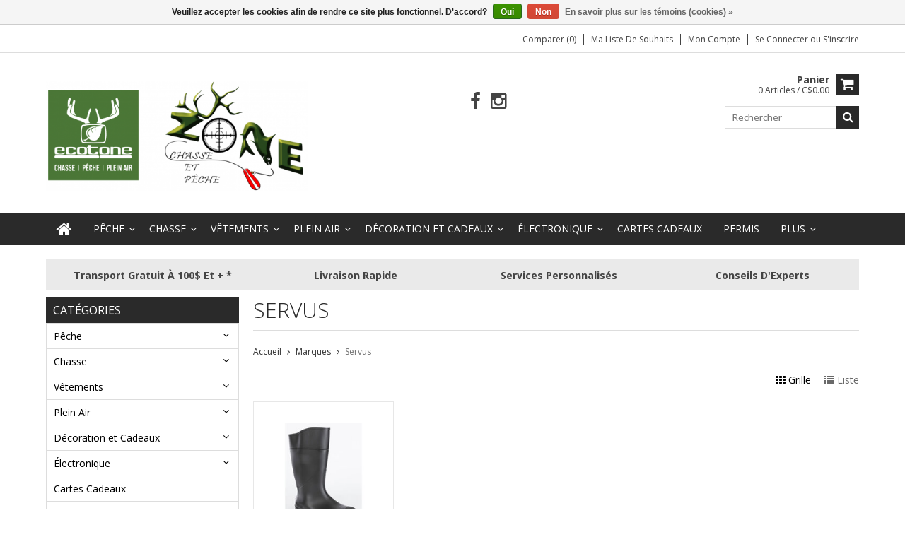

--- FILE ---
content_type: text/html;charset=utf-8
request_url: https://www.zonechassepeche.ca/brands/servus/
body_size: 15926
content:
<!DOCTYPE html>
<html lang="fr">
  <head>
    <meta charset="utf-8"/>
<!-- [START] 'blocks/head.rain' -->
<!--

  (c) 2008-2026 Lightspeed Netherlands B.V.
  http://www.lightspeedhq.com
  Generated: 18-01-2026 @ 15:39:29

-->
<link rel="canonical" href="https://www.zonechassepeche.ca/brands/servus/"/>
<link rel="alternate" href="https://www.zonechassepeche.ca/index.rss" type="application/rss+xml" title="Nouveaux produits"/>
<link href="https://cdn.shoplightspeed.com/assets/cookielaw.css?2025-02-20" rel="stylesheet" type="text/css"/>
<meta name="robots" content="noodp,noydir"/>
<meta name="google-site-verification" content="EfG4PmNHNm1_5WaLTIZP47Q8Ygr11zaBvXNiUnJ-3sI"/>
<meta property="og:url" content="https://www.zonechassepeche.ca/brands/servus/?source=facebook"/>
<meta property="og:site_name" content="Zone Chasse et Pêche / Ecotone Val-d&#039;Or"/>
<meta property="og:title" content="Servus"/>
<meta property="og:description" content="Nous sommes le magasin idéal pour obtenir des produits de chasse, de pêche et plein air tout en profitant d&#039;un service chaleureux et courtois."/>
<script src="https://www.powr.io/powr.js?external-type=lightspeed"></script>
<script>
<!-- Google Tag Manager -->
<script>(function(w,d,s,l,i){w[l]=w[l]||[];w[l].push({'gtm.start':
new Date().getTime(),event:'gtm.js'});var f=d.getElementsByTagName(s)[0],
j=d.createElement(s),dl=l!='dataLayer'?'&l='+l:'';j.async=true;j.src=
'https://www.googletagmanager.com/gtm.js?id='+i+dl;f.parentNode.insertBefore(j,f);
})(window,document,'script','dataLayer','GTM-WDRBP2DW');</script>
<!-- End Google Tag Manager -->
</script>
<script>
<!-- Meta Pixel Code -->
<script>
!function(f,b,e,v,n,t,s)
{if(f.fbq)return;n=f.fbq=function(){n.callMethod?
n.callMethod.apply(n,arguments):n.queue.push(arguments)};
if(!f._fbq)f._fbq=n;n.push=n;n.loaded=!0;n.version='2.0';
n.queue=[];t=b.createElement(e);t.async=!0;
t.src=v;s=b.getElementsByTagName(e)[0];
s.parentNode.insertBefore(t,s)}(window, document,'script',
'https://connect.facebook.net/en_US/fbevents.js');
fbq('init', '677124888135517');
fbq('track', 'PageView');
</script>
<noscript><img height="1" width="1" style="display:none"
src="https://www.facebook.com/tr?id=677124888135517&ev=PageView&noscript=1"
/></noscript>
<!-- End Meta Pixel Code -->
</script>
<!--[if lt IE 9]>
<script src="https://cdn.shoplightspeed.com/assets/html5shiv.js?2025-02-20"></script>
<![endif]-->
<!-- [END] 'blocks/head.rain' -->
    <title>Servus - Zone Chasse et Pêche / Ecotone Val-d&#039;Or</title>
    
    <meta name="description" content="Nous sommes le magasin idéal pour obtenir des produits de chasse, de pêche et plein air tout en profitant d&#039;un service chaleureux et courtois." />
    <meta name="keywords" content="Servus, Chasse, Pêche, Hunt, Fishing, Gun, Arme, Poisson, Fish, Canne, Rod, Vêtement, Clothing" />
    <meta http-equiv="X-UA-Compatible" content="IE=edge,chrome=1">
    <meta name="viewport" content="width=device-width, initial-scale=1, maximum-scale=1" /> 
    <meta name="apple-mobile-web-app-capable" content="yes">
    <meta name="apple-mobile-web-app-status-bar-style" content="black">
    
    
    <link rel="shortcut icon" href="https://cdn.shoplightspeed.com/shops/651833/themes/16526/v/361691/assets/favicon.ico?20220302135508" type="image/x-icon" />
    <link href='//fonts.googleapis.com/css?family=Open%20Sans:400,300,500,600,700' rel='stylesheet' type='text/css'>
    <link href='//fonts.googleapis.com/css?family=Open%20Sans:400,300,500,600,700' rel='stylesheet' type='text/css'>
    <link rel="shortcut icon" href="https://cdn.shoplightspeed.com/shops/651833/themes/16526/v/361691/assets/favicon.ico?20220302135508" type="image/x-icon" /> 
    <link rel="stylesheet" href="https://cdn.shoplightspeed.com/shops/651833/themes/16526/assets/bootstrap.css?20240304162801" />
    <link rel="stylesheet" href="https://cdn.shoplightspeed.com/shops/651833/themes/16526/assets/font-awesome-min.css?20240304162801" />
    
    <link rel="stylesheet" href="https://cdn.shoplightspeed.com/assets/gui-2-0.css?2025-02-20" />
    <link rel="stylesheet" href="https://cdn.shoplightspeed.com/assets/gui-responsive-2-0.css?2025-02-20" />   
    
    
    <link rel="stylesheet" href="https://cdn.shoplightspeed.com/shops/651833/themes/16526/assets/style.css?20240304162801" />
    <link rel="stylesheet" href="https://cdn.shoplightspeed.com/shops/651833/themes/16526/assets/media.css?20240304162801" />
    <link rel="stylesheet" href="https://cdn.shoplightspeed.com/shops/651833/themes/16526/assets/settings.css?20240304162801" />  
    <link rel="stylesheet" href="https://cdn.shoplightspeed.com/shops/651833/themes/16526/assets/custom.css?20240304162801" />    
    <script src="https://cdn.shoplightspeed.com/assets/jquery-1-9-1.js?2025-02-20"></script>
    <script src="https://cdn.shoplightspeed.com/assets/jquery-ui-1-10-1.js?2025-02-20"></script>
    <script src="//cdnjs.cloudflare.com/ajax/libs/jqueryui-touch-punch/0.2.3/jquery.ui.touch-punch.min.js"></script>
    
    
    
    <script type="text/javascript" src="https://cdn.shoplightspeed.com/shops/651833/themes/16526/assets/jcarousel.js?20240304162801"></script>
    <script type="text/javascript" src="https://cdn.shoplightspeed.com/shops/651833/themes/16526/assets/plugins.js?20240304162801"></script>
    <script type="text/javascript" src="https://cdn.shoplightspeed.com/shops/651833/themes/16526/assets/plugins-2.js?20240304162801"></script>
    <script type="text/javascript" src="https://cdn.shoplightspeed.com/assets/gui.js?2025-02-20"></script>
    <script type="text/javascript" src="https://cdn.shoplightspeed.com/assets/gui-responsive-2-0.js?2025-02-20"></script>
    
    
    
        
    <!--[if lt IE 9]>
    <link rel="stylesheet" href="https://cdn.shoplightspeed.com/shops/651833/themes/16526/assets/style-ie.css?20240304162801" />
    <![endif]-->
      </head>
  <body class="">  
    

    
    
<script type="text/javascript">
    var moremenu = "Plus";//More Menu in navigation to trnaslate word "More"
    var catpages = "1"; //Total pages of prodducts
    var catcurrentpage = "1"; //Current category page in pagination
    var sticky = "0"; //Control sticky
  </script>
  

  
<header class="headerMain headerStyle1">
  <script>var searchURL = 'https://www.zonechassepeche.ca/search/'; </script>
      <div class="topnav">
        <div class="container">
                    <div class="right rightlinks clearfix">
            <ul class="clearfix">
              <li><a href="https://www.zonechassepeche.ca/compare/" title="Comparer">Comparer (0)</a></li>
              <li><a href="https://www.zonechassepeche.ca/account/wishlist/" title="Ma liste de souhaits">Ma liste de souhaits</a></li>
              <li>
                <a href="https://www.zonechassepeche.ca/account/" class="my-account">
                  Mon compte
                </a>
             </li>             
                 
              <li class="last">         
                <a href="https://www.zonechassepeche.ca/account/login/" title="Mon compte">
                  Se connecter
                </a> 
                                ou 
                <a href="https://www.zonechassepeche.ca/account/register/" title="Mon compte">
                  S&#039;inscrire
                </a>
                                </li>
                              
            </ul>         
          </div>
          
          <div class="social-media-wrap-mobile">
                         <div class="social-media-follow">
              <a href="https://www.facebook.com/ZcpEcotoneValdOr" class="social-icon facebook" target="_blank" title="Facebook Zone Chasse et Pêche / Ecotone Val-d&#039;Or"><i class="fa fa-facebook"></i></a>                                                                                    <a href="https://www.instagram.com/zone_chasse_et_peche/" class="social-icon instagram" target="_blank" title="Instagram Zone Chasse et Pêche / Ecotone Val-d&#039;Or"><i class="fa fa-instagram"></i></a>                                  
            </div>
                      </div>
          
        </div>
      </div>
  <div class="topBarIcon"><a href="javascript:void(0)"><i class="fa fa-angle-double-down"></i></a></div>
  <div class="headerPanel">
      <div class="logoWrap container">
        <div class="align row clearfix">
          
                       <div class="col-sm-4">          
               <div class="vertical logo logoLeft">
                 <a href="https://www.zonechassepeche.ca/" title="Zone Chasse et Pêche / Ecotone Val-d&#039;Or">
                                      <div class="logoImage">
                     <img src="https://cdn.shoplightspeed.com/shops/651833/themes/16526/v/493585/assets/logo.png?20220407173417" alt="Zone Chasse et Pêche / Ecotone Val-d&#039;Or" />
                   </div>
                                    </a>
               </div>
          </div>   
   
          <div class="col-sm-5 social-media-follow-Wrap text-center"> 
                         <div class="social-media-follow">
              <a href="https://www.facebook.com/ZcpEcotoneValdOr" class="social-icon facebook" target="_blank" title="Facebook Zone Chasse et Pêche / Ecotone Val-d&#039;Or"><i class="fa fa-facebook"></i></a>                                                                                    <a href="https://www.instagram.com/zone_chasse_et_peche/" class="social-icon instagram" target="_blank" title="Instagram Zone Chasse et Pêche / Ecotone Val-d&#039;Or"><i class="fa fa-instagram"></i></a>                                  
            </div>
                      
          </div>
   
   
          
            
          
        <div class="col-sm-3 text-right">          
          <div class="searchWrap clearfix">
            <div class="burger">
              <img src="https://cdn.shoplightspeed.com/shops/651833/themes/16526/assets/hamburger.png?20240304162801"  alt="Menu">
            </div>
            
            <a class="compareMobile" href="https://www.zonechassepeche.ca/compare/" title="Comparer"><i aria-hidden="true" class="fa fa-random"></i> <span>0</span></a>
            
            <a href="https://www.zonechassepeche.ca/cart/" title="Panier" class="cart"> 
              <div class="cartLink">
                <span>Panier</span>
                 0  Articles  / C$0.00
              </div>              
              <span class="cartIcon fa fa-shopping-cart"></span>
            </a>
            
            <div class="headersearch">
            <form action="https://www.zonechassepeche.ca/search/" method="get" id="formSearch" class="searchForm">
              <input type="text" name="q" autocomplete="off"  value="" placeholder="Rechercher"/>
              <span onclick="$('#formSearch').submit();" title="Rechercher" class="searchIcon fa fa-search"></span>
            </form>
            <div class="autocomplete" style="display:none;">
              <div class="products">
              </div>
              <div class="more"><a href="">Afficher tous les résultats <span></span></a></div>
            </div>
          </div>
            
            
          </div>
        </div>
          
        </div>
      </div>
  <div class="mainMenuWrap">
  <div class="mainMenu">
    <div class="container">
<nav class="nonbounce desktop vertical">            
  <ul class="clearfix">
                           <li class="item home ">
                <a title="Accueil" class="itemLink" href="https://www.zonechassepeche.ca/"><i class="fa fa-home"></i></a>
              </li>
                      
    
    
                            <li class="item sub">
                <a class="itemLink" href="https://www.zonechassepeche.ca/peche/" title="Pêche">Pêche</a>
                                <span class="downArrow fa fa-angle-down"></span>
                <span class="glyphicon glyphicon-play"></span>
                <ul class="subnav">
                                    <li class="subitem sub ">
                    <a class="subitemLink" href="https://www.zonechassepeche.ca/peche/peche-sur-glace/" title="Pêche Sur Glace">Pêche Sur Glace</a>
                                        <span class="rightArrow fa fa-angle-right"></span>
                    <ul class="subnav">
                                            <li class="subitem ">
                        <a class="subitemLink" href="https://www.zonechassepeche.ca/peche/peche-sur-glace/perceuses/" title="Perçeuses">Perçeuses</a>
                      </li>
                                            <li class="subitem ">
                        <a class="subitemLink" href="https://www.zonechassepeche.ca/peche/peche-sur-glace/accessoires/" title="Accessoires">Accessoires</a>
                      </li>
                                            <li class="subitem ">
                        <a class="subitemLink" href="https://www.zonechassepeche.ca/peche/peche-sur-glace/brimbales/" title="Brimbales">Brimbales</a>
                      </li>
                                            <li class="subitem ">
                        <a class="subitemLink" href="https://www.zonechassepeche.ca/peche/peche-sur-glace/cannes-et-moulinets/" title="Cannes et Moulinets">Cannes et Moulinets</a>
                      </li>
                                            <li class="subitem ">
                        <a class="subitemLink" href="https://www.zonechassepeche.ca/peche/peche-sur-glace/fils/" title="Fils">Fils</a>
                      </li>
                                            <li class="subitem ">
                        <a class="subitemLink" href="https://www.zonechassepeche.ca/peche/peche-sur-glace/leurres/" title="Leurres">Leurres</a>
                      </li>
                                            <li class="subitem ">
                        <a class="subitemLink" href="https://www.zonechassepeche.ca/peche/peche-sur-glace/sonars/" title="Sonars">Sonars</a>
                      </li>
                                            <li class="subitem ">
                        <a class="subitemLink" href="https://www.zonechassepeche.ca/peche/peche-sur-glace/tentes-et-traineaux/" title="Tentes et Traineaux">Tentes et Traineaux</a>
                      </li>
                                          </ul>
                                      </li>
                                    <li class="subitem sub ">
                    <a class="subitemLink" href="https://www.zonechassepeche.ca/peche/accessoires/" title="Accessoires">Accessoires</a>
                                        <span class="rightArrow fa fa-angle-right"></span>
                    <ul class="subnav">
                                            <li class="subitem ">
                        <a class="subitemLink" href="https://www.zonechassepeche.ca/peche/accessoires/divers/" title="Divers">Divers</a>
                      </li>
                                            <li class="subitem ">
                        <a class="subitemLink" href="https://www.zonechassepeche.ca/peche/accessoires/aiguisoires/" title="Aiguisoires">Aiguisoires</a>
                      </li>
                                            <li class="subitem ">
                        <a class="subitemLink" href="https://www.zonechassepeche.ca/peche/accessoires/balances/" title="Balances">Balances</a>
                      </li>
                                            <li class="subitem ">
                        <a class="subitemLink" href="https://www.zonechassepeche.ca/peche/accessoires/chaines/" title="Chaînes">Chaînes</a>
                      </li>
                                            <li class="subitem ">
                        <a class="subitemLink" href="https://www.zonechassepeche.ca/peche/accessoires/coffres/" title="Coffres">Coffres</a>
                      </li>
                                            <li class="subitem ">
                        <a class="subitemLink" href="https://www.zonechassepeche.ca/peche/accessoires/couteaux/" title="Couteaux">Couteaux</a>
                      </li>
                                            <li class="subitem ">
                        <a class="subitemLink" href="https://www.zonechassepeche.ca/peche/accessoires/entretiens/" title="Entretiens">Entretiens</a>
                      </li>
                                            <li class="subitem ">
                        <a class="subitemLink" href="https://www.zonechassepeche.ca/peche/accessoires/etuis/" title="Étuis">Étuis</a>
                      </li>
                                            <li class="subitem ">
                        <a class="subitemLink" href="https://www.zonechassepeche.ca/peche/accessoires/pinces-outils/" title="Pinces &amp; Outils">Pinces &amp; Outils</a>
                      </li>
                                            <li class="subitem ">
                        <a class="subitemLink" href="https://www.zonechassepeche.ca/peche/accessoires/puises/" title="Puises">Puises</a>
                      </li>
                                            <li class="subitem ">
                        <a class="subitemLink" href="https://www.zonechassepeche.ca/peche/accessoires/planches/" title="Planches">Planches</a>
                      </li>
                                            <li class="subitem ">
                        <a class="subitemLink" href="https://www.zonechassepeche.ca/peche/accessoires/regles/" title="Règles">Règles</a>
                      </li>
                                            <li class="subitem ">
                        <a class="subitemLink" href="https://www.zonechassepeche.ca/peche/accessoires/supports-a-cannes/" title="Supports À Cannes">Supports À Cannes</a>
                      </li>
                                          </ul>
                                      </li>
                                    <li class="subitem sub ">
                    <a class="subitemLink" href="https://www.zonechassepeche.ca/peche/appats-naturels/" title="Appâts Naturels">Appâts Naturels</a>
                                      </li>
                                    <li class="subitem sub ">
                    <a class="subitemLink" href="https://www.zonechassepeche.ca/peche/acticles-pour-bateau/" title="Acticles pour Bateau">Acticles pour Bateau</a>
                                        <span class="rightArrow fa fa-angle-right"></span>
                    <ul class="subnav">
                                            <li class="subitem ">
                        <a class="subitemLink" href="https://www.zonechassepeche.ca/peche/acticles-pour-bateau/avirons/" title="Avirons">Avirons</a>
                      </li>
                                            <li class="subitem ">
                        <a class="subitemLink" href="https://www.zonechassepeche.ca/peche/acticles-pour-bateau/downriggers/" title="Downriggers">Downriggers</a>
                      </li>
                                            <li class="subitem ">
                        <a class="subitemLink" href="https://www.zonechassepeche.ca/peche/acticles-pour-bateau/moteurs/" title="Moteurs">Moteurs</a>
                      </li>
                                            <li class="subitem ">
                        <a class="subitemLink" href="https://www.zonechassepeche.ca/peche/acticles-pour-bateau/sieges/" title="Sièges">Sièges</a>
                      </li>
                                            <li class="subitem ">
                        <a class="subitemLink" href="https://www.zonechassepeche.ca/peche/acticles-pour-bateau/sonars/" title="Sonars">Sonars</a>
                      </li>
                                          </ul>
                                      </li>
                                    <li class="subitem sub ">
                    <a class="subitemLink" href="https://www.zonechassepeche.ca/peche/cannes/" title="Cannes">Cannes</a>
                                        <span class="rightArrow fa fa-angle-right"></span>
                    <ul class="subnav">
                                            <li class="subitem ">
                        <a class="subitemLink" href="https://www.zonechassepeche.ca/peche/cannes/tip/" title="Tip">Tip</a>
                      </li>
                                            <li class="subitem ">
                        <a class="subitemLink" href="https://www.zonechassepeche.ca/peche/cannes/combo/" title="Combo">Combo</a>
                      </li>
                                            <li class="subitem ">
                        <a class="subitemLink" href="https://www.zonechassepeche.ca/peche/cannes/mouches/" title="Mouches">Mouches</a>
                      </li>
                                            <li class="subitem ">
                        <a class="subitemLink" href="https://www.zonechassepeche.ca/peche/cannes/downrigger/" title="Downrigger">Downrigger</a>
                      </li>
                                          </ul>
                                      </li>
                                    <li class="subitem sub ">
                    <a class="subitemLink" href="https://www.zonechassepeche.ca/peche/leurres-et-quincaillerie/" title="Leurres et Quincaillerie">Leurres et Quincaillerie</a>
                                        <span class="rightArrow fa fa-angle-right"></span>
                    <ul class="subnav">
                                            <li class="subitem ">
                        <a class="subitemLink" href="https://www.zonechassepeche.ca/peche/leurres-et-quincaillerie/attractants/" title="Attractants">Attractants</a>
                      </li>
                                            <li class="subitem ">
                        <a class="subitemLink" href="https://www.zonechassepeche.ca/peche/leurres-et-quincaillerie/cuilleres/" title="Cuillères">Cuillères</a>
                      </li>
                                            <li class="subitem ">
                        <a class="subitemLink" href="https://www.zonechassepeche.ca/peche/leurres-et-quincaillerie/fils/" title="Fils">Fils</a>
                      </li>
                                            <li class="subitem ">
                        <a class="subitemLink" href="https://www.zonechassepeche.ca/peche/leurres-et-quincaillerie/hamecons/" title="Hameçons">Hameçons</a>
                      </li>
                                            <li class="subitem ">
                        <a class="subitemLink" href="https://www.zonechassepeche.ca/peche/leurres-et-quincaillerie/harnais/" title="Harnais">Harnais</a>
                      </li>
                                            <li class="subitem ">
                        <a class="subitemLink" href="https://www.zonechassepeche.ca/peche/leurres-et-quincaillerie/marcheurs-de-fond/" title="Marcheurs De Fond">Marcheurs De Fond</a>
                      </li>
                                            <li class="subitem ">
                        <a class="subitemLink" href="https://www.zonechassepeche.ca/peche/leurres-et-quincaillerie/montage/" title="Montage">Montage</a>
                      </li>
                                            <li class="subitem ">
                        <a class="subitemLink" href="https://www.zonechassepeche.ca/peche/leurres-et-quincaillerie/mouches/" title="Mouches">Mouches</a>
                      </li>
                                            <li class="subitem ">
                        <a class="subitemLink" href="https://www.zonechassepeche.ca/peche/leurres-et-quincaillerie/tetes-de-plomb/" title="Têtes de Plomb">Têtes de Plomb</a>
                      </li>
                                            <li class="subitem ">
                        <a class="subitemLink" href="https://www.zonechassepeche.ca/peche/leurres-et-quincaillerie/poissons-nageurs/" title="Poissons Nageurs">Poissons Nageurs</a>
                      </li>
                                            <li class="subitem ">
                        <a class="subitemLink" href="https://www.zonechassepeche.ca/peche/leurres-et-quincaillerie/plastiques-rubbers/" title="Plastiques / Rubbers">Plastiques / Rubbers</a>
                      </li>
                                            <li class="subitem ">
                        <a class="subitemLink" href="https://www.zonechassepeche.ca/peche/leurres-et-quincaillerie/plombs/" title="Plombs">Plombs</a>
                      </li>
                                          </ul>
                                      </li>
                                    <li class="subitem sub ">
                    <a class="subitemLink" href="https://www.zonechassepeche.ca/peche/moulinets/" title="Moulinets">Moulinets</a>
                                        <span class="rightArrow fa fa-angle-right"></span>
                    <ul class="subnav">
                                            <li class="subitem ">
                        <a class="subitemLink" href="https://www.zonechassepeche.ca/peche/moulinets/casting/" title="Casting">Casting</a>
                      </li>
                                            <li class="subitem ">
                        <a class="subitemLink" href="https://www.zonechassepeche.ca/peche/moulinets/mouche/" title="Mouche">Mouche</a>
                      </li>
                                            <li class="subitem ">
                        <a class="subitemLink" href="https://www.zonechassepeche.ca/peche/moulinets/spinning/" title="Spinning">Spinning</a>
                      </li>
                                          </ul>
                                      </li>
                                  </ul>
                              </li>
                            <li class="item sub">
                <a class="itemLink" href="https://www.zonechassepeche.ca/chasse/" title="Chasse">Chasse</a>
                                <span class="downArrow fa fa-angle-down"></span>
                <span class="glyphicon glyphicon-play"></span>
                <ul class="subnav">
                                    <li class="subitem sub ">
                    <a class="subitemLink" href="https://www.zonechassepeche.ca/chasse/appeaux/" title="Appeaux">Appeaux</a>
                                        <span class="rightArrow fa fa-angle-right"></span>
                    <ul class="subnav">
                                            <li class="subitem ">
                        <a class="subitemLink" href="https://www.zonechassepeche.ca/chasse/appeaux/electronique/" title="Électronique">Électronique</a>
                      </li>
                                            <li class="subitem ">
                        <a class="subitemLink" href="https://www.zonechassepeche.ca/chasse/appeaux/manuel/" title="Manuel">Manuel</a>
                      </li>
                                          </ul>
                                      </li>
                                    <li class="subitem sub ">
                    <a class="subitemLink" href="https://www.zonechassepeche.ca/chasse/appatage-et-odeur/" title="Appâtage et Odeur">Appâtage et Odeur</a>
                                        <span class="rightArrow fa fa-angle-right"></span>
                    <ul class="subnav">
                                            <li class="subitem ">
                        <a class="subitemLink" href="https://www.zonechassepeche.ca/chasse/appatage-et-odeur/attractants/" title="Attractants">Attractants</a>
                      </li>
                                            <li class="subitem ">
                        <a class="subitemLink" href="https://www.zonechassepeche.ca/chasse/appatage-et-odeur/coulis/" title="Coulis">Coulis</a>
                      </li>
                                            <li class="subitem ">
                        <a class="subitemLink" href="https://www.zonechassepeche.ca/chasse/appatage-et-odeur/eliminateur-dodeurs/" title="Éliminateur d&#039;Odeurs">Éliminateur d&#039;Odeurs</a>
                      </li>
                                            <li class="subitem ">
                        <a class="subitemLink" href="https://www.zonechassepeche.ca/chasse/appatage-et-odeur/sels-mineraux/" title="Sels &amp; Minéraux">Sels &amp; Minéraux</a>
                      </li>
                                            <li class="subitem ">
                        <a class="subitemLink" href="https://www.zonechassepeche.ca/chasse/appatage-et-odeur/senteurs/" title="Senteurs">Senteurs</a>
                      </li>
                                            <li class="subitem ">
                        <a class="subitemLink" href="https://www.zonechassepeche.ca/chasse/appatage-et-odeur/urines-et-leurres/" title="Urines et Leurres">Urines et Leurres</a>
                      </li>
                                          </ul>
                                      </li>
                                    <li class="subitem sub ">
                    <a class="subitemLink" href="https://www.zonechassepeche.ca/chasse/appelants/" title="Appelants">Appelants</a>
                                      </li>
                                    <li class="subitem sub ">
                    <a class="subitemLink" href="https://www.zonechassepeche.ca/chasse/arbaletes/" title="Arbalètes">Arbalètes</a>
                                        <span class="rightArrow fa fa-angle-right"></span>
                    <ul class="subnav">
                                            <li class="subitem ">
                        <a class="subitemLink" href="https://www.zonechassepeche.ca/chasse/arbaletes/arbaletes/" title="Arbalètes">Arbalètes</a>
                      </li>
                                            <li class="subitem ">
                        <a class="subitemLink" href="https://www.zonechassepeche.ca/chasse/arbaletes/accessoires/" title="Accessoires">Accessoires</a>
                      </li>
                                            <li class="subitem ">
                        <a class="subitemLink" href="https://www.zonechassepeche.ca/chasse/arbaletes/fleches-et-pointes/" title="Flèches et Pointes">Flèches et Pointes</a>
                      </li>
                                            <li class="subitem ">
                        <a class="subitemLink" href="https://www.zonechassepeche.ca/chasse/arbaletes/etuis/" title="Étuis">Étuis</a>
                      </li>
                                          </ul>
                                      </li>
                                    <li class="subitem sub ">
                    <a class="subitemLink" href="https://www.zonechassepeche.ca/chasse/arcs/" title="Arcs">Arcs</a>
                                        <span class="rightArrow fa fa-angle-right"></span>
                    <ul class="subnav">
                                            <li class="subitem ">
                        <a class="subitemLink" href="https://www.zonechassepeche.ca/chasse/arcs/arc/" title="Arc">Arc</a>
                      </li>
                                            <li class="subitem ">
                        <a class="subitemLink" href="https://www.zonechassepeche.ca/chasse/arcs/fleches-et-pointes/" title="Flèches et Pointes">Flèches et Pointes</a>
                      </li>
                                            <li class="subitem ">
                        <a class="subitemLink" href="https://www.zonechassepeche.ca/chasse/arcs/accessoires/" title="Accessoires">Accessoires</a>
                      </li>
                                            <li class="subitem ">
                        <a class="subitemLink" href="https://www.zonechassepeche.ca/chasse/arcs/etuits/" title="Étuits">Étuits</a>
                      </li>
                                          </ul>
                                      </li>
                                    <li class="subitem sub ">
                    <a class="subitemLink" href="https://www.zonechassepeche.ca/chasse/arme-a-feu/" title="Arme à feu">Arme à feu</a>
                                        <span class="rightArrow fa fa-angle-right"></span>
                    <ul class="subnav">
                                            <li class="subitem ">
                        <a class="subitemLink" href="https://www.zonechassepeche.ca/chasse/arme-a-feu/accessoires/" title="Accessoires">Accessoires</a>
                      </li>
                                            <li class="subitem ">
                        <a class="subitemLink" href="https://www.zonechassepeche.ca/chasse/arme-a-feu/air-comprime/" title="Air Comprimé">Air Comprimé</a>
                      </li>
                                            <li class="subitem ">
                        <a class="subitemLink" href="https://www.zonechassepeche.ca/chasse/arme-a-feu/autres/" title="#Autres">#Autres</a>
                      </li>
                                            <li class="subitem ">
                        <a class="subitemLink" href="https://www.zonechassepeche.ca/chasse/arme-a-feu/bases-montures/" title="Bases &amp; Montures">Bases &amp; Montures</a>
                      </li>
                                          </ul>
                                      </li>
                                    <li class="subitem sub ">
                    <a class="subitemLink" href="https://www.zonechassepeche.ca/chasse/cibles/" title="Cibles">Cibles</a>
                                      </li>
                                    <li class="subitem sub ">
                    <a class="subitemLink" href="https://www.zonechassepeche.ca/chasse/couteaux/" title="Couteaux">Couteaux</a>
                                      </li>
                                    <li class="subitem sub ">
                    <a class="subitemLink" href="https://www.zonechassepeche.ca/chasse/hygiene-corporel/" title="Hygiène Corporel">Hygiène Corporel</a>
                                        <span class="rightArrow fa fa-angle-right"></span>
                    <ul class="subnav">
                                            <li class="subitem ">
                        <a class="subitemLink" href="https://www.zonechassepeche.ca/chasse/hygiene-corporel/femmes/" title="Femmes">Femmes</a>
                      </li>
                                          </ul>
                                      </li>
                                    <li class="subitem sub ">
                    <a class="subitemLink" href="https://www.zonechassepeche.ca/chasse/miradors/" title="Miradors">Miradors</a>
                                      </li>
                                    <li class="subitem sub ">
                    <a class="subitemLink" href="https://www.zonechassepeche.ca/chasse/produits-pour-chiens/" title="Produits pour Chiens">Produits pour Chiens</a>
                                      </li>
                                    <li class="subitem sub ">
                    <a class="subitemLink" href="https://www.zonechassepeche.ca/chasse/trappe/" title="Trappe">Trappe</a>
                                      </li>
                                    <li class="subitem sub ">
                    <a class="subitemLink" href="https://www.zonechassepeche.ca/chasse/securite/" title="Sécurité">Sécurité</a>
                                        <span class="rightArrow fa fa-angle-right"></span>
                    <ul class="subnav">
                                            <li class="subitem ">
                        <a class="subitemLink" href="https://www.zonechassepeche.ca/chasse/securite/affiches/" title="Affiches">Affiches</a>
                      </li>
                                            <li class="subitem ">
                        <a class="subitemLink" href="https://www.zonechassepeche.ca/chasse/securite/cadenas/" title="Cadenas">Cadenas</a>
                      </li>
                                            <li class="subitem ">
                        <a class="subitemLink" href="https://www.zonechassepeche.ca/chasse/securite/dossards/" title="Dossards">Dossards</a>
                      </li>
                                            <li class="subitem ">
                        <a class="subitemLink" href="https://www.zonechassepeche.ca/chasse/securite/protections/" title="Protections">Protections</a>
                      </li>
                                          </ul>
                                      </li>
                                    <li class="subitem sub ">
                    <a class="subitemLink" href="https://www.zonechassepeche.ca/chasse/divers/" title="Divers">Divers</a>
                                      </li>
                                  </ul>
                              </li>
                            <li class="item sub">
                <a class="itemLink" href="https://www.zonechassepeche.ca/vetements/" title="Vêtements">Vêtements</a>
                                <span class="downArrow fa fa-angle-down"></span>
                <span class="glyphicon glyphicon-play"></span>
                <ul class="subnav">
                                    <li class="subitem sub ">
                    <a class="subitemLink" href="https://www.zonechassepeche.ca/vetements/accessoires/" title="Accessoires">Accessoires</a>
                                        <span class="rightArrow fa fa-angle-right"></span>
                    <ul class="subnav">
                                            <li class="subitem ">
                        <a class="subitemLink" href="https://www.zonechassepeche.ca/vetements/accessoires/bas/" title="Bas">Bas</a>
                      </li>
                                            <li class="subitem ">
                        <a class="subitemLink" href="https://www.zonechassepeche.ca/vetements/accessoires/bretelles/" title="Bretelles">Bretelles</a>
                      </li>
                                            <li class="subitem ">
                        <a class="subitemLink" href="https://www.zonechassepeche.ca/vetements/accessoires/cache-cous/" title="Cache-Cous">Cache-Cous</a>
                      </li>
                                            <li class="subitem ">
                        <a class="subitemLink" href="https://www.zonechassepeche.ca/vetements/accessoires/chapeaux/" title="Chapeaux">Chapeaux</a>
                      </li>
                                            <li class="subitem ">
                        <a class="subitemLink" href="https://www.zonechassepeche.ca/vetements/accessoires/cagoules/" title="Cagoules">Cagoules</a>
                      </li>
                                            <li class="subitem ">
                        <a class="subitemLink" href="https://www.zonechassepeche.ca/vetements/accessoires/combines/" title="Combines">Combines</a>
                      </li>
                                            <li class="subitem ">
                        <a class="subitemLink" href="https://www.zonechassepeche.ca/vetements/accessoires/casquettes/" title="Casquettes">Casquettes</a>
                      </li>
                                            <li class="subitem ">
                        <a class="subitemLink" href="https://www.zonechassepeche.ca/vetements/accessoires/gants-et-mitaines/" title="Gants et Mitaines">Gants et Mitaines</a>
                      </li>
                                            <li class="subitem ">
                        <a class="subitemLink" href="https://www.zonechassepeche.ca/vetements/accessoires/lacets/" title="Lacets">Lacets</a>
                      </li>
                                            <li class="subitem ">
                        <a class="subitemLink" href="https://www.zonechassepeche.ca/vetements/accessoires/lunettes/" title="Lunettes">Lunettes</a>
                      </li>
                                            <li class="subitem ">
                        <a class="subitemLink" href="https://www.zonechassepeche.ca/vetements/accessoires/montres/" title="Montres">Montres</a>
                      </li>
                                            <li class="subitem ">
                        <a class="subitemLink" href="https://www.zonechassepeche.ca/vetements/accessoires/portes-feuilles-et-sacoches/" title="Portes-Feuilles et Sacoches">Portes-Feuilles et Sacoches</a>
                      </li>
                                            <li class="subitem ">
                        <a class="subitemLink" href="https://www.zonechassepeche.ca/vetements/accessoires/sous-vetements/" title="Sous-Vêtements">Sous-Vêtements</a>
                      </li>
                                            <li class="subitem ">
                        <a class="subitemLink" href="https://www.zonechassepeche.ca/vetements/accessoires/tuques/" title="Tuques">Tuques</a>
                      </li>
                                          </ul>
                                      </li>
                                    <li class="subitem sub ">
                    <a class="subitemLink" href="https://www.zonechassepeche.ca/vetements/bottes-chassures/" title="Bottes &amp; Chassures">Bottes &amp; Chassures</a>
                                        <span class="rightArrow fa fa-angle-right"></span>
                    <ul class="subnav">
                                            <li class="subitem ">
                        <a class="subitemLink" href="https://www.zonechassepeche.ca/vetements/bottes-chassures/bottillons/" title="Bottillons">Bottillons</a>
                      </li>
                                            <li class="subitem ">
                        <a class="subitemLink" href="https://www.zonechassepeche.ca/vetements/bottes-chassures/souliers/" title="Souliers">Souliers</a>
                      </li>
                                            <li class="subitem ">
                        <a class="subitemLink" href="https://www.zonechassepeche.ca/vetements/bottes-chassures/bottes/" title="Bottes">Bottes</a>
                      </li>
                                            <li class="subitem ">
                        <a class="subitemLink" href="https://www.zonechassepeche.ca/vetements/bottes-chassures/sandales/" title="Sandales">Sandales</a>
                      </li>
                                            <li class="subitem ">
                        <a class="subitemLink" href="https://www.zonechassepeche.ca/vetements/bottes-chassures/pantoufles/" title="Pantoufles">Pantoufles</a>
                      </li>
                                            <li class="subitem ">
                        <a class="subitemLink" href="https://www.zonechassepeche.ca/vetements/bottes-chassures/cuissardes/" title="Cuissardes">Cuissardes</a>
                      </li>
                                          </ul>
                                      </li>
                                    <li class="subitem sub ">
                    <a class="subitemLink" href="https://www.zonechassepeche.ca/vetements/chandails/" title="Chandails">Chandails</a>
                                        <span class="rightArrow fa fa-angle-right"></span>
                    <ul class="subnav">
                                            <li class="subitem ">
                        <a class="subitemLink" href="https://www.zonechassepeche.ca/vetements/chandails/chemises/" title="Chemises">Chemises</a>
                      </li>
                                            <li class="subitem ">
                        <a class="subitemLink" href="https://www.zonechassepeche.ca/vetements/chandails/a-capuches/" title="À Capuches">À Capuches</a>
                      </li>
                                            <li class="subitem ">
                        <a class="subitemLink" href="https://www.zonechassepeche.ca/vetements/chandails/manches-courtes/" title="Manches Courtes">Manches Courtes</a>
                      </li>
                                            <li class="subitem ">
                        <a class="subitemLink" href="https://www.zonechassepeche.ca/vetements/chandails/manches-longues/" title="Manches Longues">Manches Longues</a>
                      </li>
                                            <li class="subitem ">
                        <a class="subitemLink" href="https://www.zonechassepeche.ca/vetements/chandails/camisoles/" title="Camisoles">Camisoles</a>
                      </li>
                                          </ul>
                                      </li>
                                    <li class="subitem sub ">
                    <a class="subitemLink" href="https://www.zonechassepeche.ca/vetements/chauffants/" title="Chauffants">Chauffants</a>
                                      </li>
                                    <li class="subitem sub ">
                    <a class="subitemLink" href="https://www.zonechassepeche.ca/vetements/enfants/" title="Enfants">Enfants</a>
                                        <span class="rightArrow fa fa-angle-right"></span>
                    <ul class="subnav">
                                            <li class="subitem ">
                        <a class="subitemLink" href="https://www.zonechassepeche.ca/vetements/enfants/acessoires/" title="Acessoires">Acessoires</a>
                      </li>
                                            <li class="subitem ">
                        <a class="subitemLink" href="https://www.zonechassepeche.ca/vetements/enfants/bottes-chaussures/" title="Bottes &amp; Chaussures">Bottes &amp; Chaussures</a>
                      </li>
                                            <li class="subitem ">
                        <a class="subitemLink" href="https://www.zonechassepeche.ca/vetements/enfants/chandails/" title="Chandails">Chandails</a>
                      </li>
                                            <li class="subitem ">
                        <a class="subitemLink" href="https://www.zonechassepeche.ca/vetements/enfants/manteaux/" title="Manteaux">Manteaux</a>
                      </li>
                                            <li class="subitem ">
                        <a class="subitemLink" href="https://www.zonechassepeche.ca/vetements/enfants/pantalons/" title="Pantalons">Pantalons</a>
                      </li>
                                            <li class="subitem ">
                        <a class="subitemLink" href="https://www.zonechassepeche.ca/vetements/enfants/pyjamas/" title="Pyjamas">Pyjamas</a>
                      </li>
                                          </ul>
                                      </li>
                                    <li class="subitem sub ">
                    <a class="subitemLink" href="https://www.zonechassepeche.ca/vetements/ensemble/" title="Ensemble">Ensemble</a>
                                        <span class="rightArrow fa fa-angle-right"></span>
                    <ul class="subnav">
                                            <li class="subitem ">
                        <a class="subitemLink" href="https://www.zonechassepeche.ca/vetements/ensemble/de-chasse/" title="De Chasse">De Chasse</a>
                      </li>
                                            <li class="subitem ">
                        <a class="subitemLink" href="https://www.zonechassepeche.ca/vetements/ensemble/plein-air/" title="Plein Air">Plein Air</a>
                      </li>
                                          </ul>
                                      </li>
                                    <li class="subitem sub ">
                    <a class="subitemLink" href="https://www.zonechassepeche.ca/vetements/manteaux/" title="Manteaux">Manteaux</a>
                                        <span class="rightArrow fa fa-angle-right"></span>
                    <ul class="subnav">
                                            <li class="subitem ">
                        <a class="subitemLink" href="https://www.zonechassepeche.ca/vetements/manteaux/plein-air/" title="Plein Air">Plein Air</a>
                      </li>
                                            <li class="subitem ">
                        <a class="subitemLink" href="https://www.zonechassepeche.ca/vetements/manteaux/chasse/" title="Chasse">Chasse</a>
                      </li>
                                          </ul>
                                      </li>
                                    <li class="subitem sub ">
                    <a class="subitemLink" href="https://www.zonechassepeche.ca/vetements/pantalons/" title="Pantalons">Pantalons</a>
                                        <span class="rightArrow fa fa-angle-right"></span>
                    <ul class="subnav">
                                            <li class="subitem ">
                        <a class="subitemLink" href="https://www.zonechassepeche.ca/vetements/pantalons/chasse/" title="Chasse">Chasse</a>
                      </li>
                                            <li class="subitem ">
                        <a class="subitemLink" href="https://www.zonechassepeche.ca/vetements/pantalons/plein-air/" title="Plein Air">Plein Air</a>
                      </li>
                                          </ul>
                                      </li>
                                  </ul>
                              </li>
                            <li class="item sub">
                <a class="itemLink" href="https://www.zonechassepeche.ca/plein-air/" title="Plein Air">Plein Air</a>
                                <span class="downArrow fa fa-angle-down"></span>
                <span class="glyphicon glyphicon-play"></span>
                <ul class="subnav">
                                    <li class="subitem sub ">
                    <a class="subitemLink" href="https://www.zonechassepeche.ca/plein-air/accessoires/" title="Accessoires">Accessoires</a>
                                      </li>
                                    <li class="subitem sub ">
                    <a class="subitemLink" href="https://www.zonechassepeche.ca/plein-air/anti-insectes/" title="Anti-Insectes">Anti-Insectes</a>
                                        <span class="rightArrow fa fa-angle-right"></span>
                    <ul class="subnav">
                                            <li class="subitem ">
                        <a class="subitemLink" href="https://www.zonechassepeche.ca/plein-air/anti-insectes/insectifuge/" title="Insectifuge">Insectifuge</a>
                      </li>
                                            <li class="subitem ">
                        <a class="subitemLink" href="https://www.zonechassepeche.ca/plein-air/anti-insectes/controle-anti-parasitaire/" title="Contrôle Anti-Parasitaire">Contrôle Anti-Parasitaire</a>
                      </li>
                                            <li class="subitem ">
                        <a class="subitemLink" href="https://www.zonechassepeche.ca/plein-air/anti-insectes/vestes/" title="Vestes">Vestes</a>
                      </li>
                                          </ul>
                                      </li>
                                    <li class="subitem sub ">
                    <a class="subitemLink" href="https://www.zonechassepeche.ca/plein-air/baches/" title="Bâches">Bâches</a>
                                      </li>
                                    <li class="subitem sub ">
                    <a class="subitemLink" href="https://www.zonechassepeche.ca/plein-air/boussoles/" title="Boussoles">Boussoles</a>
                                      </li>
                                    <li class="subitem sub ">
                    <a class="subitemLink" href="https://www.zonechassepeche.ca/plein-air/bouteilles-isolees-et-thermos/" title="Bouteilles Isolées et Thermos">Bouteilles Isolées et Thermos</a>
                                      </li>
                                    <li class="subitem sub ">
                    <a class="subitemLink" href="https://www.zonechassepeche.ca/plein-air/briquets/" title="Briquets">Briquets</a>
                                      </li>
                                    <li class="subitem sub ">
                    <a class="subitemLink" href="https://www.zonechassepeche.ca/plein-air/chaises/" title="Chaises">Chaises</a>
                                      </li>
                                    <li class="subitem sub ">
                    <a class="subitemLink" href="https://www.zonechassepeche.ca/plein-air/chauffage-et-propane/" title="Chauffage et Propane">Chauffage et Propane</a>
                                      </li>
                                    <li class="subitem sub ">
                    <a class="subitemLink" href="https://www.zonechassepeche.ca/plein-air/combustibles/" title="Combustibles">Combustibles</a>
                                      </li>
                                    <li class="subitem sub ">
                    <a class="subitemLink" href="https://www.zonechassepeche.ca/plein-air/crampons/" title="Crampons">Crampons</a>
                                      </li>
                                    <li class="subitem sub ">
                    <a class="subitemLink" href="https://www.zonechassepeche.ca/plein-air/cuisson/" title="Cuisson">Cuisson</a>
                                      </li>
                                    <li class="subitem sub ">
                    <a class="subitemLink" href="https://www.zonechassepeche.ca/plein-air/epices-et-panures/" title="Epices et Panures">Epices et Panures</a>
                                      </li>
                                    <li class="subitem sub ">
                    <a class="subitemLink" href="https://www.zonechassepeche.ca/plein-air/fumoirs/" title="Fumoirs">Fumoirs</a>
                                      </li>
                                    <li class="subitem sub ">
                    <a class="subitemLink" href="https://www.zonechassepeche.ca/plein-air/haches-machettes/" title="Haches &amp; Machettes">Haches &amp; Machettes</a>
                                      </li>
                                    <li class="subitem sub ">
                    <a class="subitemLink" href="https://www.zonechassepeche.ca/plein-air/impermeabilisant/" title="Imperméabilisant">Imperméabilisant</a>
                                      </li>
                                    <li class="subitem sub ">
                    <a class="subitemLink" href="https://www.zonechassepeche.ca/plein-air/lampes-et-eclairages/" title="Lampes et Éclairages">Lampes et Éclairages</a>
                                      </li>
                                    <li class="subitem sub ">
                    <a class="subitemLink" href="https://www.zonechassepeche.ca/plein-air/glacieres/" title="Glacières">Glacières</a>
                                      </li>
                                    <li class="subitem sub ">
                    <a class="subitemLink" href="https://www.zonechassepeche.ca/plein-air/nourriture-seche/" title="Nourriture Sèche">Nourriture Sèche</a>
                                      </li>
                                    <li class="subitem sub ">
                    <a class="subitemLink" href="https://www.zonechassepeche.ca/plein-air/outils/" title="Outils">Outils</a>
                                      </li>
                                    <li class="subitem sub ">
                    <a class="subitemLink" href="https://www.zonechassepeche.ca/plein-air/raquettes/" title="Raquettes">Raquettes</a>
                                      </li>
                                    <li class="subitem sub ">
                    <a class="subitemLink" href="https://www.zonechassepeche.ca/plein-air/repulsifs-a-ours/" title="Répulsifs à Ours">Répulsifs à Ours</a>
                                      </li>
                                    <li class="subitem sub ">
                    <a class="subitemLink" href="https://www.zonechassepeche.ca/plein-air/sacs-a-dos/" title="Sacs à Dos">Sacs à Dos</a>
                                      </li>
                                    <li class="subitem sub ">
                    <a class="subitemLink" href="https://www.zonechassepeche.ca/plein-air/sac-de-couchage/" title="Sac de Couchage">Sac de Couchage</a>
                                      </li>
                                    <li class="subitem sub ">
                    <a class="subitemLink" href="https://www.zonechassepeche.ca/plein-air/survie/" title="Survie">Survie</a>
                                      </li>
                                    <li class="subitem sub ">
                    <a class="subitemLink" href="https://www.zonechassepeche.ca/plein-air/toilettes-et-urinoirs/" title="Toilettes et Urinoirs">Toilettes et Urinoirs</a>
                                      </li>
                                    <li class="subitem sub ">
                    <a class="subitemLink" href="https://www.zonechassepeche.ca/plein-air/trousses-de-premier-soins/" title="Trousses de Premier Soins">Trousses de Premier Soins</a>
                                      </li>
                                    <li class="subitem sub ">
                    <a class="subitemLink" href="https://www.zonechassepeche.ca/plein-air/vestes-flottantes/" title="Vestes Flottantes">Vestes Flottantes</a>
                                      </li>
                                  </ul>
                              </li>
                            <li class="item sub">
                <a class="itemLink" href="https://www.zonechassepeche.ca/decoration-et-cadeaux/" title="Décoration et Cadeaux">Décoration et Cadeaux</a>
                                <span class="downArrow fa fa-angle-down"></span>
                <span class="glyphicon glyphicon-play"></span>
                <ul class="subnav">
                                    <li class="subitem sub ">
                    <a class="subitemLink" href="https://www.zonechassepeche.ca/decoration-et-cadeaux/artisanales/" title="Artisanales">Artisanales</a>
                                      </li>
                                    <li class="subitem sub ">
                    <a class="subitemLink" href="https://www.zonechassepeche.ca/decoration-et-cadeaux/bijoux/" title="Bijoux">Bijoux</a>
                                      </li>
                                    <li class="subitem sub ">
                    <a class="subitemLink" href="https://www.zonechassepeche.ca/decoration-et-cadeaux/cadres/" title="Cadres">Cadres</a>
                                      </li>
                                    <li class="subitem sub ">
                    <a class="subitemLink" href="https://www.zonechassepeche.ca/decoration-et-cadeaux/couvertures/" title="Couvertures">Couvertures</a>
                                      </li>
                                    <li class="subitem sub ">
                    <a class="subitemLink" href="https://www.zonechassepeche.ca/decoration-et-cadeaux/autocollants/" title="Autocollants">Autocollants</a>
                                      </li>
                                    <li class="subitem sub ">
                    <a class="subitemLink" href="https://www.zonechassepeche.ca/decoration-et-cadeaux/bibelots/" title="Bibelots">Bibelots</a>
                                      </li>
                                    <li class="subitem sub ">
                    <a class="subitemLink" href="https://www.zonechassepeche.ca/decoration-et-cadeaux/chasse/" title="Chasse">Chasse</a>
                                      </li>
                                    <li class="subitem sub ">
                    <a class="subitemLink" href="https://www.zonechassepeche.ca/decoration-et-cadeaux/emballages/" title="Emballages">Emballages</a>
                                      </li>
                                    <li class="subitem sub ">
                    <a class="subitemLink" href="https://www.zonechassepeche.ca/decoration-et-cadeaux/flasques/" title="Flasques">Flasques</a>
                                      </li>
                                    <li class="subitem sub ">
                    <a class="subitemLink" href="https://www.zonechassepeche.ca/decoration-et-cadeaux/horloges/" title="Horloges">Horloges</a>
                                      </li>
                                    <li class="subitem sub ">
                    <a class="subitemLink" href="https://www.zonechassepeche.ca/decoration-et-cadeaux/jeux/" title="Jeux">Jeux</a>
                                      </li>
                                    <li class="subitem sub ">
                    <a class="subitemLink" href="https://www.zonechassepeche.ca/decoration-et-cadeaux/livres/" title="Livres">Livres</a>
                                      </li>
                                    <li class="subitem sub ">
                    <a class="subitemLink" href="https://www.zonechassepeche.ca/decoration-et-cadeaux/noel/" title="Noël">Noël</a>
                                      </li>
                                    <li class="subitem sub ">
                    <a class="subitemLink" href="https://www.zonechassepeche.ca/decoration-et-cadeaux/peche/" title="Pêche">Pêche</a>
                                      </li>
                                    <li class="subitem sub ">
                    <a class="subitemLink" href="https://www.zonechassepeche.ca/decoration-et-cadeaux/peluches/" title="Peluches">Peluches</a>
                                      </li>
                                    <li class="subitem sub ">
                    <a class="subitemLink" href="https://www.zonechassepeche.ca/decoration-et-cadeaux/tapis/" title="Tapis">Tapis</a>
                                      </li>
                                    <li class="subitem sub ">
                    <a class="subitemLink" href="https://www.zonechassepeche.ca/decoration-et-cadeaux/thermometres/" title="Thermomètres">Thermomètres</a>
                                      </li>
                                    <li class="subitem sub ">
                    <a class="subitemLink" href="https://www.zonechassepeche.ca/decoration-et-cadeaux/vaiselles/" title="Vaiselles">Vaiselles</a>
                                      </li>
                                    <li class="subitem sub ">
                    <a class="subitemLink" href="https://www.zonechassepeche.ca/decoration-et-cadeaux/vehicules/" title="Véhicules">Véhicules</a>
                                      </li>
                                    <li class="subitem sub ">
                    <a class="subitemLink" href="https://www.zonechassepeche.ca/decoration-et-cadeaux/divers/" title="Divers">Divers</a>
                                      </li>
                                  </ul>
                              </li>
                            <li class="item sub">
                <a class="itemLink" href="https://www.zonechassepeche.ca/electronique/" title="Électronique">Électronique</a>
                                <span class="downArrow fa fa-angle-down"></span>
                <span class="glyphicon glyphicon-play"></span>
                <ul class="subnav">
                                    <li class="subitem sub ">
                    <a class="subitemLink" href="https://www.zonechassepeche.ca/electronique/accessoires/" title="Accessoires">Accessoires</a>
                                      </li>
                                    <li class="subitem sub ">
                    <a class="subitemLink" href="https://www.zonechassepeche.ca/electronique/carte-memoire/" title="Carte Mémoire">Carte Mémoire</a>
                                      </li>
                                    <li class="subitem sub ">
                    <a class="subitemLink" href="https://www.zonechassepeche.ca/electronique/batteries/" title="Batteries">Batteries</a>
                                      </li>
                                    <li class="subitem sub ">
                    <a class="subitemLink" href="https://www.zonechassepeche.ca/electronique/camera/" title="Caméra">Caméra</a>
                                      </li>
                                    <li class="subitem sub ">
                    <a class="subitemLink" href="https://www.zonechassepeche.ca/electronique/gps/" title="GPS">GPS</a>
                                      </li>
                                    <li class="subitem sub ">
                    <a class="subitemLink" href="https://www.zonechassepeche.ca/electronique/radios/" title="Radios">Radios</a>
                                      </li>
                                  </ul>
                              </li>
                            <li class="item">
                <a class="itemLink" href="https://www.zonechassepeche.ca/cartes-cadeaux/" title="Cartes Cadeaux">Cartes Cadeaux</a>
                              </li>
                            <li class="item">
                <a class="itemLink" href="https://www.zonechassepeche.ca/permis/" title="Permis">Permis</a>
                              </li>
                            <li class="item">
                <a class="itemLink" href="https://www.zonechassepeche.ca/liquidation-pyjama/" title="Liquidation Pyjama">Liquidation Pyjama</a>
                              </li>
                            <li class="item">
                <a class="itemLink" href="https://www.zonechassepeche.ca/liquidation-patagonia/" title="Liquidation Patagonia">Liquidation Patagonia</a>
                              </li>
                            <li class="item">
                <a class="itemLink" href="https://www.zonechassepeche.ca/poule-des-bois-vente-finale/" title="Poule Des Bois Vente Finale">Poule Des Bois Vente Finale</a>
                              </li>
                                                                      <li class="item"><a class="itemLink" href="https://www.zonechassepeche.ca/brands/" title="Marques">Marques</a></li>
                            
                  
    					              <li class="mobileAccountLinks item sub">                
                <a class="itemLink" href="javascript:void(0)">My Account</a>
                <span class="downArrow fa fa-angle-down"></span>
                <span class="glyphicon glyphicon-play"></span>
              <ul class="subnav">
                <li class="subitem sub">
                  <a class="subitemLink" href="https://www.zonechassepeche.ca/account/">
                    Account Info
                  </a>
                </li>      
                <li class="subitem sub">
                  <a class="subitemLink" href="https://www.zonechassepeche.ca/account/wishlist/" title="Ma liste de souhaits">Ma liste de souhaits</a>
                </li>      
                 
                <li class="subitem sub">         
                  <a class="subitemLink" href="https://www.zonechassepeche.ca/account/login/" title="Mon compte">
                    Se connecter
                  </a>
                </li>
              <li class="subitem sub">    
                  <a class="subitemLink" href="https://www.zonechassepeche.ca/account/register/" title="Mon compte">
                    S&#039;inscrire
                  </a>
                </li>
                              </ul>
                </li>
    
    
  </ul>
  <span class="glyphicon glyphicon-remove"></span> 
</nav>
</div>  </div>  
  </div>
  </div>
    </header>
<div class="margin-top"></div>
<div class="uniquePointsPanel top">
  <div class="container">
    <div class="row"> 
      <div class="col-xs-12">
        <div class="uniquePointsWrap clearfix"> 
       
            <div class="uniquePoints text-center"><span class="uniquePointsIcon"><img src="https://cdn.shoplightspeed.com/shops/651833/themes/16526/assets/unique-selling-point-1-icon.png?20240304162801" alt="" /></span> <div class="uniquePointText">Transport Gratuit À 100$ Et + *</div></div>          <div class="uniquePoints text-center"><span class="uniquePointsIcon"><img src="https://cdn.shoplightspeed.com/shops/651833/themes/16526/assets/unique-selling-point-2-icon.png?20240304162801" alt="" /></span> <div class="uniquePointText">Livraison Rapide</div></div>          <div class="uniquePoints text-center"><span class="uniquePointsIcon"><img src="https://cdn.shoplightspeed.com/shops/651833/themes/16526/assets/unique-selling-point-3-icon.png?20240304162801" alt="" /></span> <div class="uniquePointText">Services Personnalisés</div></div>          <div class="uniquePoints text-center"><span class="uniquePointsIcon"><img src="https://cdn.shoplightspeed.com/shops/651833/themes/16526/assets/unique-selling-point-4-icon.png?20240304162801" alt="" /></span> <div class="uniquePointText">Conseils D&#039;Experts</div></div>       
          
       
        </div>
      </div>
    </div>
  </div>
</div>
    <div class="wrapper">
      
      
            
            
      
      <div class="container">
        <div class="row">
          <div class="content clearfix">
                                                                                                                                                                                                                                                                                                            
                         
            <div class="col-sm-3 leftSideBar">
              <div class="sidebarWidget">
  <h4>Catégories <i class="fa fa-caret-down"></i></h4>
  <div class="sidebarCategory sidebarContent">
    <ul class="clearfix treeview sidebarListing">      
            <li class="item sub">
        <a class="itemLink" href="https://www.zonechassepeche.ca/peche/" title="Pêche">Pêche</a>
                
        <ul class="subnav">
                    <li class="subitem">
            <a class="subitemLink" href="https://www.zonechassepeche.ca/peche/peche-sur-glace/" title="Pêche Sur Glace">Pêche Sur Glace</a>
                        <ul class="subnav">
                            <li class="subitem">
                <a class="subitemLink" href="https://www.zonechassepeche.ca/peche/peche-sur-glace/perceuses/" title="Perçeuses">Perçeuses</a>
              </li>
                            <li class="subitem">
                <a class="subitemLink" href="https://www.zonechassepeche.ca/peche/peche-sur-glace/accessoires/" title="Accessoires">Accessoires</a>
              </li>
                            <li class="subitem">
                <a class="subitemLink" href="https://www.zonechassepeche.ca/peche/peche-sur-glace/brimbales/" title="Brimbales">Brimbales</a>
              </li>
                            <li class="subitem">
                <a class="subitemLink" href="https://www.zonechassepeche.ca/peche/peche-sur-glace/cannes-et-moulinets/" title="Cannes et Moulinets">Cannes et Moulinets</a>
              </li>
                            <li class="subitem">
                <a class="subitemLink" href="https://www.zonechassepeche.ca/peche/peche-sur-glace/fils/" title="Fils">Fils</a>
              </li>
                            <li class="subitem">
                <a class="subitemLink" href="https://www.zonechassepeche.ca/peche/peche-sur-glace/leurres/" title="Leurres">Leurres</a>
              </li>
                            <li class="subitem">
                <a class="subitemLink" href="https://www.zonechassepeche.ca/peche/peche-sur-glace/sonars/" title="Sonars">Sonars</a>
              </li>
                            <li class="subitem">
                <a class="subitemLink" href="https://www.zonechassepeche.ca/peche/peche-sur-glace/tentes-et-traineaux/" title="Tentes et Traineaux">Tentes et Traineaux</a>
              </li>
                          </ul>
                      </li>
                    <li class="subitem">
            <a class="subitemLink" href="https://www.zonechassepeche.ca/peche/accessoires/" title="Accessoires">Accessoires</a>
                        <ul class="subnav">
                            <li class="subitem">
                <a class="subitemLink" href="https://www.zonechassepeche.ca/peche/accessoires/divers/" title="Divers">Divers</a>
              </li>
                            <li class="subitem">
                <a class="subitemLink" href="https://www.zonechassepeche.ca/peche/accessoires/aiguisoires/" title="Aiguisoires">Aiguisoires</a>
              </li>
                            <li class="subitem">
                <a class="subitemLink" href="https://www.zonechassepeche.ca/peche/accessoires/balances/" title="Balances">Balances</a>
              </li>
                            <li class="subitem">
                <a class="subitemLink" href="https://www.zonechassepeche.ca/peche/accessoires/chaines/" title="Chaînes">Chaînes</a>
              </li>
                            <li class="subitem">
                <a class="subitemLink" href="https://www.zonechassepeche.ca/peche/accessoires/coffres/" title="Coffres">Coffres</a>
              </li>
                            <li class="subitem">
                <a class="subitemLink" href="https://www.zonechassepeche.ca/peche/accessoires/couteaux/" title="Couteaux">Couteaux</a>
              </li>
                            <li class="subitem">
                <a class="subitemLink" href="https://www.zonechassepeche.ca/peche/accessoires/entretiens/" title="Entretiens">Entretiens</a>
              </li>
                            <li class="subitem">
                <a class="subitemLink" href="https://www.zonechassepeche.ca/peche/accessoires/etuis/" title="Étuis">Étuis</a>
              </li>
                            <li class="subitem">
                <a class="subitemLink" href="https://www.zonechassepeche.ca/peche/accessoires/pinces-outils/" title="Pinces &amp; Outils">Pinces &amp; Outils</a>
              </li>
                            <li class="subitem">
                <a class="subitemLink" href="https://www.zonechassepeche.ca/peche/accessoires/puises/" title="Puises">Puises</a>
              </li>
                            <li class="subitem">
                <a class="subitemLink" href="https://www.zonechassepeche.ca/peche/accessoires/planches/" title="Planches">Planches</a>
              </li>
                            <li class="subitem">
                <a class="subitemLink" href="https://www.zonechassepeche.ca/peche/accessoires/regles/" title="Règles">Règles</a>
              </li>
                            <li class="subitem">
                <a class="subitemLink" href="https://www.zonechassepeche.ca/peche/accessoires/supports-a-cannes/" title="Supports À Cannes">Supports À Cannes</a>
              </li>
                          </ul>
                      </li>
                    <li class="subitem">
            <a class="subitemLink" href="https://www.zonechassepeche.ca/peche/appats-naturels/" title="Appâts Naturels">Appâts Naturels</a>
                      </li>
                    <li class="subitem">
            <a class="subitemLink" href="https://www.zonechassepeche.ca/peche/acticles-pour-bateau/" title="Acticles pour Bateau">Acticles pour Bateau</a>
                        <ul class="subnav">
                            <li class="subitem">
                <a class="subitemLink" href="https://www.zonechassepeche.ca/peche/acticles-pour-bateau/avirons/" title="Avirons">Avirons</a>
              </li>
                            <li class="subitem">
                <a class="subitemLink" href="https://www.zonechassepeche.ca/peche/acticles-pour-bateau/downriggers/" title="Downriggers">Downriggers</a>
              </li>
                            <li class="subitem">
                <a class="subitemLink" href="https://www.zonechassepeche.ca/peche/acticles-pour-bateau/moteurs/" title="Moteurs">Moteurs</a>
              </li>
                            <li class="subitem">
                <a class="subitemLink" href="https://www.zonechassepeche.ca/peche/acticles-pour-bateau/sieges/" title="Sièges">Sièges</a>
              </li>
                            <li class="subitem">
                <a class="subitemLink" href="https://www.zonechassepeche.ca/peche/acticles-pour-bateau/sonars/" title="Sonars">Sonars</a>
              </li>
                          </ul>
                      </li>
                    <li class="subitem">
            <a class="subitemLink" href="https://www.zonechassepeche.ca/peche/cannes/" title="Cannes">Cannes</a>
                        <ul class="subnav">
                            <li class="subitem">
                <a class="subitemLink" href="https://www.zonechassepeche.ca/peche/cannes/tip/" title="Tip">Tip</a>
              </li>
                            <li class="subitem">
                <a class="subitemLink" href="https://www.zonechassepeche.ca/peche/cannes/combo/" title="Combo">Combo</a>
              </li>
                            <li class="subitem">
                <a class="subitemLink" href="https://www.zonechassepeche.ca/peche/cannes/mouches/" title="Mouches">Mouches</a>
              </li>
                            <li class="subitem">
                <a class="subitemLink" href="https://www.zonechassepeche.ca/peche/cannes/downrigger/" title="Downrigger">Downrigger</a>
              </li>
                          </ul>
                      </li>
                    <li class="subitem">
            <a class="subitemLink" href="https://www.zonechassepeche.ca/peche/leurres-et-quincaillerie/" title="Leurres et Quincaillerie">Leurres et Quincaillerie</a>
                        <ul class="subnav">
                            <li class="subitem">
                <a class="subitemLink" href="https://www.zonechassepeche.ca/peche/leurres-et-quincaillerie/attractants/" title="Attractants">Attractants</a>
              </li>
                            <li class="subitem">
                <a class="subitemLink" href="https://www.zonechassepeche.ca/peche/leurres-et-quincaillerie/cuilleres/" title="Cuillères">Cuillères</a>
              </li>
                            <li class="subitem">
                <a class="subitemLink" href="https://www.zonechassepeche.ca/peche/leurres-et-quincaillerie/fils/" title="Fils">Fils</a>
              </li>
                            <li class="subitem">
                <a class="subitemLink" href="https://www.zonechassepeche.ca/peche/leurres-et-quincaillerie/hamecons/" title="Hameçons">Hameçons</a>
              </li>
                            <li class="subitem">
                <a class="subitemLink" href="https://www.zonechassepeche.ca/peche/leurres-et-quincaillerie/harnais/" title="Harnais">Harnais</a>
              </li>
                            <li class="subitem">
                <a class="subitemLink" href="https://www.zonechassepeche.ca/peche/leurres-et-quincaillerie/marcheurs-de-fond/" title="Marcheurs De Fond">Marcheurs De Fond</a>
              </li>
                            <li class="subitem">
                <a class="subitemLink" href="https://www.zonechassepeche.ca/peche/leurres-et-quincaillerie/montage/" title="Montage">Montage</a>
              </li>
                            <li class="subitem">
                <a class="subitemLink" href="https://www.zonechassepeche.ca/peche/leurres-et-quincaillerie/mouches/" title="Mouches">Mouches</a>
              </li>
                            <li class="subitem">
                <a class="subitemLink" href="https://www.zonechassepeche.ca/peche/leurres-et-quincaillerie/tetes-de-plomb/" title="Têtes de Plomb">Têtes de Plomb</a>
              </li>
                            <li class="subitem">
                <a class="subitemLink" href="https://www.zonechassepeche.ca/peche/leurres-et-quincaillerie/poissons-nageurs/" title="Poissons Nageurs">Poissons Nageurs</a>
              </li>
                            <li class="subitem">
                <a class="subitemLink" href="https://www.zonechassepeche.ca/peche/leurres-et-quincaillerie/plastiques-rubbers/" title="Plastiques / Rubbers">Plastiques / Rubbers</a>
              </li>
                            <li class="subitem">
                <a class="subitemLink" href="https://www.zonechassepeche.ca/peche/leurres-et-quincaillerie/plombs/" title="Plombs">Plombs</a>
              </li>
                          </ul>
                      </li>
                    <li class="subitem">
            <a class="subitemLink" href="https://www.zonechassepeche.ca/peche/moulinets/" title="Moulinets">Moulinets</a>
                        <ul class="subnav">
                            <li class="subitem">
                <a class="subitemLink" href="https://www.zonechassepeche.ca/peche/moulinets/casting/" title="Casting">Casting</a>
              </li>
                            <li class="subitem">
                <a class="subitemLink" href="https://www.zonechassepeche.ca/peche/moulinets/mouche/" title="Mouche">Mouche</a>
              </li>
                            <li class="subitem">
                <a class="subitemLink" href="https://www.zonechassepeche.ca/peche/moulinets/spinning/" title="Spinning">Spinning</a>
              </li>
                          </ul>
                      </li>
                  </ul>
              </li>
            <li class="item sub">
        <a class="itemLink" href="https://www.zonechassepeche.ca/chasse/" title="Chasse">Chasse</a>
                
        <ul class="subnav">
                    <li class="subitem">
            <a class="subitemLink" href="https://www.zonechassepeche.ca/chasse/appeaux/" title="Appeaux">Appeaux</a>
                        <ul class="subnav">
                            <li class="subitem">
                <a class="subitemLink" href="https://www.zonechassepeche.ca/chasse/appeaux/electronique/" title="Électronique">Électronique</a>
              </li>
                            <li class="subitem">
                <a class="subitemLink" href="https://www.zonechassepeche.ca/chasse/appeaux/manuel/" title="Manuel">Manuel</a>
              </li>
                          </ul>
                      </li>
                    <li class="subitem">
            <a class="subitemLink" href="https://www.zonechassepeche.ca/chasse/appatage-et-odeur/" title="Appâtage et Odeur">Appâtage et Odeur</a>
                        <ul class="subnav">
                            <li class="subitem">
                <a class="subitemLink" href="https://www.zonechassepeche.ca/chasse/appatage-et-odeur/attractants/" title="Attractants">Attractants</a>
              </li>
                            <li class="subitem">
                <a class="subitemLink" href="https://www.zonechassepeche.ca/chasse/appatage-et-odeur/coulis/" title="Coulis">Coulis</a>
              </li>
                            <li class="subitem">
                <a class="subitemLink" href="https://www.zonechassepeche.ca/chasse/appatage-et-odeur/eliminateur-dodeurs/" title="Éliminateur d&#039;Odeurs">Éliminateur d&#039;Odeurs</a>
              </li>
                            <li class="subitem">
                <a class="subitemLink" href="https://www.zonechassepeche.ca/chasse/appatage-et-odeur/sels-mineraux/" title="Sels &amp; Minéraux">Sels &amp; Minéraux</a>
              </li>
                            <li class="subitem">
                <a class="subitemLink" href="https://www.zonechassepeche.ca/chasse/appatage-et-odeur/senteurs/" title="Senteurs">Senteurs</a>
              </li>
                            <li class="subitem">
                <a class="subitemLink" href="https://www.zonechassepeche.ca/chasse/appatage-et-odeur/urines-et-leurres/" title="Urines et Leurres">Urines et Leurres</a>
              </li>
                          </ul>
                      </li>
                    <li class="subitem">
            <a class="subitemLink" href="https://www.zonechassepeche.ca/chasse/appelants/" title="Appelants">Appelants</a>
                      </li>
                    <li class="subitem">
            <a class="subitemLink" href="https://www.zonechassepeche.ca/chasse/arbaletes/" title="Arbalètes">Arbalètes</a>
                        <ul class="subnav">
                            <li class="subitem">
                <a class="subitemLink" href="https://www.zonechassepeche.ca/chasse/arbaletes/arbaletes/" title="Arbalètes">Arbalètes</a>
              </li>
                            <li class="subitem">
                <a class="subitemLink" href="https://www.zonechassepeche.ca/chasse/arbaletes/accessoires/" title="Accessoires">Accessoires</a>
              </li>
                            <li class="subitem">
                <a class="subitemLink" href="https://www.zonechassepeche.ca/chasse/arbaletes/fleches-et-pointes/" title="Flèches et Pointes">Flèches et Pointes</a>
              </li>
                            <li class="subitem">
                <a class="subitemLink" href="https://www.zonechassepeche.ca/chasse/arbaletes/etuis/" title="Étuis">Étuis</a>
              </li>
                          </ul>
                      </li>
                    <li class="subitem">
            <a class="subitemLink" href="https://www.zonechassepeche.ca/chasse/arcs/" title="Arcs">Arcs</a>
                        <ul class="subnav">
                            <li class="subitem">
                <a class="subitemLink" href="https://www.zonechassepeche.ca/chasse/arcs/arc/" title="Arc">Arc</a>
              </li>
                            <li class="subitem">
                <a class="subitemLink" href="https://www.zonechassepeche.ca/chasse/arcs/fleches-et-pointes/" title="Flèches et Pointes">Flèches et Pointes</a>
              </li>
                            <li class="subitem">
                <a class="subitemLink" href="https://www.zonechassepeche.ca/chasse/arcs/accessoires/" title="Accessoires">Accessoires</a>
              </li>
                            <li class="subitem">
                <a class="subitemLink" href="https://www.zonechassepeche.ca/chasse/arcs/etuits/" title="Étuits">Étuits</a>
              </li>
                          </ul>
                      </li>
                    <li class="subitem">
            <a class="subitemLink" href="https://www.zonechassepeche.ca/chasse/arme-a-feu/" title="Arme à feu">Arme à feu</a>
                        <ul class="subnav">
                            <li class="subitem">
                <a class="subitemLink" href="https://www.zonechassepeche.ca/chasse/arme-a-feu/accessoires/" title="Accessoires">Accessoires</a>
              </li>
                            <li class="subitem">
                <a class="subitemLink" href="https://www.zonechassepeche.ca/chasse/arme-a-feu/air-comprime/" title="Air Comprimé">Air Comprimé</a>
              </li>
                            <li class="subitem">
                <a class="subitemLink" href="https://www.zonechassepeche.ca/chasse/arme-a-feu/autres/" title="#Autres">#Autres</a>
              </li>
                            <li class="subitem">
                <a class="subitemLink" href="https://www.zonechassepeche.ca/chasse/arme-a-feu/bases-montures/" title="Bases &amp; Montures">Bases &amp; Montures</a>
              </li>
                          </ul>
                      </li>
                    <li class="subitem">
            <a class="subitemLink" href="https://www.zonechassepeche.ca/chasse/cibles/" title="Cibles">Cibles</a>
                      </li>
                    <li class="subitem">
            <a class="subitemLink" href="https://www.zonechassepeche.ca/chasse/couteaux/" title="Couteaux">Couteaux</a>
                      </li>
                    <li class="subitem">
            <a class="subitemLink" href="https://www.zonechassepeche.ca/chasse/hygiene-corporel/" title="Hygiène Corporel">Hygiène Corporel</a>
                        <ul class="subnav">
                            <li class="subitem">
                <a class="subitemLink" href="https://www.zonechassepeche.ca/chasse/hygiene-corporel/femmes/" title="Femmes">Femmes</a>
              </li>
                          </ul>
                      </li>
                    <li class="subitem">
            <a class="subitemLink" href="https://www.zonechassepeche.ca/chasse/miradors/" title="Miradors">Miradors</a>
                      </li>
                    <li class="subitem">
            <a class="subitemLink" href="https://www.zonechassepeche.ca/chasse/produits-pour-chiens/" title="Produits pour Chiens">Produits pour Chiens</a>
                      </li>
                    <li class="subitem">
            <a class="subitemLink" href="https://www.zonechassepeche.ca/chasse/trappe/" title="Trappe">Trappe</a>
                      </li>
                    <li class="subitem">
            <a class="subitemLink" href="https://www.zonechassepeche.ca/chasse/securite/" title="Sécurité">Sécurité</a>
                        <ul class="subnav">
                            <li class="subitem">
                <a class="subitemLink" href="https://www.zonechassepeche.ca/chasse/securite/affiches/" title="Affiches">Affiches</a>
              </li>
                            <li class="subitem">
                <a class="subitemLink" href="https://www.zonechassepeche.ca/chasse/securite/cadenas/" title="Cadenas">Cadenas</a>
              </li>
                            <li class="subitem">
                <a class="subitemLink" href="https://www.zonechassepeche.ca/chasse/securite/dossards/" title="Dossards">Dossards</a>
              </li>
                            <li class="subitem">
                <a class="subitemLink" href="https://www.zonechassepeche.ca/chasse/securite/protections/" title="Protections">Protections</a>
              </li>
                          </ul>
                      </li>
                    <li class="subitem">
            <a class="subitemLink" href="https://www.zonechassepeche.ca/chasse/divers/" title="Divers">Divers</a>
                      </li>
                  </ul>
              </li>
            <li class="item sub">
        <a class="itemLink" href="https://www.zonechassepeche.ca/vetements/" title="Vêtements">Vêtements</a>
                
        <ul class="subnav">
                    <li class="subitem">
            <a class="subitemLink" href="https://www.zonechassepeche.ca/vetements/accessoires/" title="Accessoires">Accessoires</a>
                        <ul class="subnav">
                            <li class="subitem">
                <a class="subitemLink" href="https://www.zonechassepeche.ca/vetements/accessoires/bas/" title="Bas">Bas</a>
              </li>
                            <li class="subitem">
                <a class="subitemLink" href="https://www.zonechassepeche.ca/vetements/accessoires/bretelles/" title="Bretelles">Bretelles</a>
              </li>
                            <li class="subitem">
                <a class="subitemLink" href="https://www.zonechassepeche.ca/vetements/accessoires/cache-cous/" title="Cache-Cous">Cache-Cous</a>
              </li>
                            <li class="subitem">
                <a class="subitemLink" href="https://www.zonechassepeche.ca/vetements/accessoires/chapeaux/" title="Chapeaux">Chapeaux</a>
              </li>
                            <li class="subitem">
                <a class="subitemLink" href="https://www.zonechassepeche.ca/vetements/accessoires/cagoules/" title="Cagoules">Cagoules</a>
              </li>
                            <li class="subitem">
                <a class="subitemLink" href="https://www.zonechassepeche.ca/vetements/accessoires/combines/" title="Combines">Combines</a>
              </li>
                            <li class="subitem">
                <a class="subitemLink" href="https://www.zonechassepeche.ca/vetements/accessoires/casquettes/" title="Casquettes">Casquettes</a>
              </li>
                            <li class="subitem">
                <a class="subitemLink" href="https://www.zonechassepeche.ca/vetements/accessoires/gants-et-mitaines/" title="Gants et Mitaines">Gants et Mitaines</a>
              </li>
                            <li class="subitem">
                <a class="subitemLink" href="https://www.zonechassepeche.ca/vetements/accessoires/lacets/" title="Lacets">Lacets</a>
              </li>
                            <li class="subitem">
                <a class="subitemLink" href="https://www.zonechassepeche.ca/vetements/accessoires/lunettes/" title="Lunettes">Lunettes</a>
              </li>
                            <li class="subitem">
                <a class="subitemLink" href="https://www.zonechassepeche.ca/vetements/accessoires/montres/" title="Montres">Montres</a>
              </li>
                            <li class="subitem">
                <a class="subitemLink" href="https://www.zonechassepeche.ca/vetements/accessoires/portes-feuilles-et-sacoches/" title="Portes-Feuilles et Sacoches">Portes-Feuilles et Sacoches</a>
              </li>
                            <li class="subitem">
                <a class="subitemLink" href="https://www.zonechassepeche.ca/vetements/accessoires/sous-vetements/" title="Sous-Vêtements">Sous-Vêtements</a>
              </li>
                            <li class="subitem">
                <a class="subitemLink" href="https://www.zonechassepeche.ca/vetements/accessoires/tuques/" title="Tuques">Tuques</a>
              </li>
                          </ul>
                      </li>
                    <li class="subitem">
            <a class="subitemLink" href="https://www.zonechassepeche.ca/vetements/bottes-chassures/" title="Bottes &amp; Chassures">Bottes &amp; Chassures</a>
                        <ul class="subnav">
                            <li class="subitem">
                <a class="subitemLink" href="https://www.zonechassepeche.ca/vetements/bottes-chassures/bottillons/" title="Bottillons">Bottillons</a>
              </li>
                            <li class="subitem">
                <a class="subitemLink" href="https://www.zonechassepeche.ca/vetements/bottes-chassures/souliers/" title="Souliers">Souliers</a>
              </li>
                            <li class="subitem">
                <a class="subitemLink" href="https://www.zonechassepeche.ca/vetements/bottes-chassures/bottes/" title="Bottes">Bottes</a>
              </li>
                            <li class="subitem">
                <a class="subitemLink" href="https://www.zonechassepeche.ca/vetements/bottes-chassures/sandales/" title="Sandales">Sandales</a>
              </li>
                            <li class="subitem">
                <a class="subitemLink" href="https://www.zonechassepeche.ca/vetements/bottes-chassures/pantoufles/" title="Pantoufles">Pantoufles</a>
              </li>
                            <li class="subitem">
                <a class="subitemLink" href="https://www.zonechassepeche.ca/vetements/bottes-chassures/cuissardes/" title="Cuissardes">Cuissardes</a>
              </li>
                          </ul>
                      </li>
                    <li class="subitem">
            <a class="subitemLink" href="https://www.zonechassepeche.ca/vetements/chandails/" title="Chandails">Chandails</a>
                        <ul class="subnav">
                            <li class="subitem">
                <a class="subitemLink" href="https://www.zonechassepeche.ca/vetements/chandails/chemises/" title="Chemises">Chemises</a>
              </li>
                            <li class="subitem">
                <a class="subitemLink" href="https://www.zonechassepeche.ca/vetements/chandails/a-capuches/" title="À Capuches">À Capuches</a>
              </li>
                            <li class="subitem">
                <a class="subitemLink" href="https://www.zonechassepeche.ca/vetements/chandails/manches-courtes/" title="Manches Courtes">Manches Courtes</a>
              </li>
                            <li class="subitem">
                <a class="subitemLink" href="https://www.zonechassepeche.ca/vetements/chandails/manches-longues/" title="Manches Longues">Manches Longues</a>
              </li>
                            <li class="subitem">
                <a class="subitemLink" href="https://www.zonechassepeche.ca/vetements/chandails/camisoles/" title="Camisoles">Camisoles</a>
              </li>
                          </ul>
                      </li>
                    <li class="subitem">
            <a class="subitemLink" href="https://www.zonechassepeche.ca/vetements/chauffants/" title="Chauffants">Chauffants</a>
                      </li>
                    <li class="subitem">
            <a class="subitemLink" href="https://www.zonechassepeche.ca/vetements/enfants/" title="Enfants">Enfants</a>
                        <ul class="subnav">
                            <li class="subitem">
                <a class="subitemLink" href="https://www.zonechassepeche.ca/vetements/enfants/acessoires/" title="Acessoires">Acessoires</a>
              </li>
                            <li class="subitem">
                <a class="subitemLink" href="https://www.zonechassepeche.ca/vetements/enfants/bottes-chaussures/" title="Bottes &amp; Chaussures">Bottes &amp; Chaussures</a>
              </li>
                            <li class="subitem">
                <a class="subitemLink" href="https://www.zonechassepeche.ca/vetements/enfants/chandails/" title="Chandails">Chandails</a>
              </li>
                            <li class="subitem">
                <a class="subitemLink" href="https://www.zonechassepeche.ca/vetements/enfants/manteaux/" title="Manteaux">Manteaux</a>
              </li>
                            <li class="subitem">
                <a class="subitemLink" href="https://www.zonechassepeche.ca/vetements/enfants/pantalons/" title="Pantalons">Pantalons</a>
              </li>
                            <li class="subitem">
                <a class="subitemLink" href="https://www.zonechassepeche.ca/vetements/enfants/pyjamas/" title="Pyjamas">Pyjamas</a>
              </li>
                          </ul>
                      </li>
                    <li class="subitem">
            <a class="subitemLink" href="https://www.zonechassepeche.ca/vetements/ensemble/" title="Ensemble">Ensemble</a>
                        <ul class="subnav">
                            <li class="subitem">
                <a class="subitemLink" href="https://www.zonechassepeche.ca/vetements/ensemble/de-chasse/" title="De Chasse">De Chasse</a>
              </li>
                            <li class="subitem">
                <a class="subitemLink" href="https://www.zonechassepeche.ca/vetements/ensemble/plein-air/" title="Plein Air">Plein Air</a>
              </li>
                          </ul>
                      </li>
                    <li class="subitem">
            <a class="subitemLink" href="https://www.zonechassepeche.ca/vetements/manteaux/" title="Manteaux">Manteaux</a>
                        <ul class="subnav">
                            <li class="subitem">
                <a class="subitemLink" href="https://www.zonechassepeche.ca/vetements/manteaux/plein-air/" title="Plein Air">Plein Air</a>
              </li>
                            <li class="subitem">
                <a class="subitemLink" href="https://www.zonechassepeche.ca/vetements/manteaux/chasse/" title="Chasse">Chasse</a>
              </li>
                          </ul>
                      </li>
                    <li class="subitem">
            <a class="subitemLink" href="https://www.zonechassepeche.ca/vetements/pantalons/" title="Pantalons">Pantalons</a>
                        <ul class="subnav">
                            <li class="subitem">
                <a class="subitemLink" href="https://www.zonechassepeche.ca/vetements/pantalons/chasse/" title="Chasse">Chasse</a>
              </li>
                            <li class="subitem">
                <a class="subitemLink" href="https://www.zonechassepeche.ca/vetements/pantalons/plein-air/" title="Plein Air">Plein Air</a>
              </li>
                          </ul>
                      </li>
                  </ul>
              </li>
            <li class="item sub">
        <a class="itemLink" href="https://www.zonechassepeche.ca/plein-air/" title="Plein Air">Plein Air</a>
                
        <ul class="subnav">
                    <li class="subitem">
            <a class="subitemLink" href="https://www.zonechassepeche.ca/plein-air/accessoires/" title="Accessoires">Accessoires</a>
                      </li>
                    <li class="subitem">
            <a class="subitemLink" href="https://www.zonechassepeche.ca/plein-air/anti-insectes/" title="Anti-Insectes">Anti-Insectes</a>
                        <ul class="subnav">
                            <li class="subitem">
                <a class="subitemLink" href="https://www.zonechassepeche.ca/plein-air/anti-insectes/insectifuge/" title="Insectifuge">Insectifuge</a>
              </li>
                            <li class="subitem">
                <a class="subitemLink" href="https://www.zonechassepeche.ca/plein-air/anti-insectes/controle-anti-parasitaire/" title="Contrôle Anti-Parasitaire">Contrôle Anti-Parasitaire</a>
              </li>
                            <li class="subitem">
                <a class="subitemLink" href="https://www.zonechassepeche.ca/plein-air/anti-insectes/vestes/" title="Vestes">Vestes</a>
              </li>
                          </ul>
                      </li>
                    <li class="subitem">
            <a class="subitemLink" href="https://www.zonechassepeche.ca/plein-air/baches/" title="Bâches">Bâches</a>
                      </li>
                    <li class="subitem">
            <a class="subitemLink" href="https://www.zonechassepeche.ca/plein-air/boussoles/" title="Boussoles">Boussoles</a>
                      </li>
                    <li class="subitem">
            <a class="subitemLink" href="https://www.zonechassepeche.ca/plein-air/bouteilles-isolees-et-thermos/" title="Bouteilles Isolées et Thermos">Bouteilles Isolées et Thermos</a>
                      </li>
                    <li class="subitem">
            <a class="subitemLink" href="https://www.zonechassepeche.ca/plein-air/briquets/" title="Briquets">Briquets</a>
                      </li>
                    <li class="subitem">
            <a class="subitemLink" href="https://www.zonechassepeche.ca/plein-air/chaises/" title="Chaises">Chaises</a>
                      </li>
                    <li class="subitem">
            <a class="subitemLink" href="https://www.zonechassepeche.ca/plein-air/chauffage-et-propane/" title="Chauffage et Propane">Chauffage et Propane</a>
                      </li>
                    <li class="subitem">
            <a class="subitemLink" href="https://www.zonechassepeche.ca/plein-air/combustibles/" title="Combustibles">Combustibles</a>
                      </li>
                    <li class="subitem">
            <a class="subitemLink" href="https://www.zonechassepeche.ca/plein-air/crampons/" title="Crampons">Crampons</a>
                      </li>
                    <li class="subitem">
            <a class="subitemLink" href="https://www.zonechassepeche.ca/plein-air/cuisson/" title="Cuisson">Cuisson</a>
                      </li>
                    <li class="subitem">
            <a class="subitemLink" href="https://www.zonechassepeche.ca/plein-air/epices-et-panures/" title="Epices et Panures">Epices et Panures</a>
                      </li>
                    <li class="subitem">
            <a class="subitemLink" href="https://www.zonechassepeche.ca/plein-air/fumoirs/" title="Fumoirs">Fumoirs</a>
                      </li>
                    <li class="subitem">
            <a class="subitemLink" href="https://www.zonechassepeche.ca/plein-air/haches-machettes/" title="Haches &amp; Machettes">Haches &amp; Machettes</a>
                      </li>
                    <li class="subitem">
            <a class="subitemLink" href="https://www.zonechassepeche.ca/plein-air/impermeabilisant/" title="Imperméabilisant">Imperméabilisant</a>
                      </li>
                    <li class="subitem">
            <a class="subitemLink" href="https://www.zonechassepeche.ca/plein-air/lampes-et-eclairages/" title="Lampes et Éclairages">Lampes et Éclairages</a>
                      </li>
                    <li class="subitem">
            <a class="subitemLink" href="https://www.zonechassepeche.ca/plein-air/glacieres/" title="Glacières">Glacières</a>
                      </li>
                    <li class="subitem">
            <a class="subitemLink" href="https://www.zonechassepeche.ca/plein-air/nourriture-seche/" title="Nourriture Sèche">Nourriture Sèche</a>
                      </li>
                    <li class="subitem">
            <a class="subitemLink" href="https://www.zonechassepeche.ca/plein-air/outils/" title="Outils">Outils</a>
                      </li>
                    <li class="subitem">
            <a class="subitemLink" href="https://www.zonechassepeche.ca/plein-air/raquettes/" title="Raquettes">Raquettes</a>
                      </li>
                    <li class="subitem">
            <a class="subitemLink" href="https://www.zonechassepeche.ca/plein-air/repulsifs-a-ours/" title="Répulsifs à Ours">Répulsifs à Ours</a>
                      </li>
                    <li class="subitem">
            <a class="subitemLink" href="https://www.zonechassepeche.ca/plein-air/sacs-a-dos/" title="Sacs à Dos">Sacs à Dos</a>
                      </li>
                    <li class="subitem">
            <a class="subitemLink" href="https://www.zonechassepeche.ca/plein-air/sac-de-couchage/" title="Sac de Couchage">Sac de Couchage</a>
                      </li>
                    <li class="subitem">
            <a class="subitemLink" href="https://www.zonechassepeche.ca/plein-air/survie/" title="Survie">Survie</a>
                      </li>
                    <li class="subitem">
            <a class="subitemLink" href="https://www.zonechassepeche.ca/plein-air/toilettes-et-urinoirs/" title="Toilettes et Urinoirs">Toilettes et Urinoirs</a>
                      </li>
                    <li class="subitem">
            <a class="subitemLink" href="https://www.zonechassepeche.ca/plein-air/trousses-de-premier-soins/" title="Trousses de Premier Soins">Trousses de Premier Soins</a>
                      </li>
                    <li class="subitem">
            <a class="subitemLink" href="https://www.zonechassepeche.ca/plein-air/vestes-flottantes/" title="Vestes Flottantes">Vestes Flottantes</a>
                      </li>
                  </ul>
              </li>
            <li class="item sub">
        <a class="itemLink" href="https://www.zonechassepeche.ca/decoration-et-cadeaux/" title="Décoration et Cadeaux">Décoration et Cadeaux</a>
                
        <ul class="subnav">
                    <li class="subitem">
            <a class="subitemLink" href="https://www.zonechassepeche.ca/decoration-et-cadeaux/artisanales/" title="Artisanales">Artisanales</a>
                      </li>
                    <li class="subitem">
            <a class="subitemLink" href="https://www.zonechassepeche.ca/decoration-et-cadeaux/bijoux/" title="Bijoux">Bijoux</a>
                      </li>
                    <li class="subitem">
            <a class="subitemLink" href="https://www.zonechassepeche.ca/decoration-et-cadeaux/cadres/" title="Cadres">Cadres</a>
                      </li>
                    <li class="subitem">
            <a class="subitemLink" href="https://www.zonechassepeche.ca/decoration-et-cadeaux/couvertures/" title="Couvertures">Couvertures</a>
                      </li>
                    <li class="subitem">
            <a class="subitemLink" href="https://www.zonechassepeche.ca/decoration-et-cadeaux/autocollants/" title="Autocollants">Autocollants</a>
                      </li>
                    <li class="subitem">
            <a class="subitemLink" href="https://www.zonechassepeche.ca/decoration-et-cadeaux/bibelots/" title="Bibelots">Bibelots</a>
                      </li>
                    <li class="subitem">
            <a class="subitemLink" href="https://www.zonechassepeche.ca/decoration-et-cadeaux/chasse/" title="Chasse">Chasse</a>
                      </li>
                    <li class="subitem">
            <a class="subitemLink" href="https://www.zonechassepeche.ca/decoration-et-cadeaux/emballages/" title="Emballages">Emballages</a>
                      </li>
                    <li class="subitem">
            <a class="subitemLink" href="https://www.zonechassepeche.ca/decoration-et-cadeaux/flasques/" title="Flasques">Flasques</a>
                      </li>
                    <li class="subitem">
            <a class="subitemLink" href="https://www.zonechassepeche.ca/decoration-et-cadeaux/horloges/" title="Horloges">Horloges</a>
                      </li>
                    <li class="subitem">
            <a class="subitemLink" href="https://www.zonechassepeche.ca/decoration-et-cadeaux/jeux/" title="Jeux">Jeux</a>
                      </li>
                    <li class="subitem">
            <a class="subitemLink" href="https://www.zonechassepeche.ca/decoration-et-cadeaux/livres/" title="Livres">Livres</a>
                      </li>
                    <li class="subitem">
            <a class="subitemLink" href="https://www.zonechassepeche.ca/decoration-et-cadeaux/noel/" title="Noël">Noël</a>
                      </li>
                    <li class="subitem">
            <a class="subitemLink" href="https://www.zonechassepeche.ca/decoration-et-cadeaux/peche/" title="Pêche">Pêche</a>
                      </li>
                    <li class="subitem">
            <a class="subitemLink" href="https://www.zonechassepeche.ca/decoration-et-cadeaux/peluches/" title="Peluches">Peluches</a>
                      </li>
                    <li class="subitem">
            <a class="subitemLink" href="https://www.zonechassepeche.ca/decoration-et-cadeaux/tapis/" title="Tapis">Tapis</a>
                      </li>
                    <li class="subitem">
            <a class="subitemLink" href="https://www.zonechassepeche.ca/decoration-et-cadeaux/thermometres/" title="Thermomètres">Thermomètres</a>
                      </li>
                    <li class="subitem">
            <a class="subitemLink" href="https://www.zonechassepeche.ca/decoration-et-cadeaux/vaiselles/" title="Vaiselles">Vaiselles</a>
                      </li>
                    <li class="subitem">
            <a class="subitemLink" href="https://www.zonechassepeche.ca/decoration-et-cadeaux/vehicules/" title="Véhicules">Véhicules</a>
                      </li>
                    <li class="subitem">
            <a class="subitemLink" href="https://www.zonechassepeche.ca/decoration-et-cadeaux/divers/" title="Divers">Divers</a>
                      </li>
                  </ul>
              </li>
            <li class="item sub">
        <a class="itemLink" href="https://www.zonechassepeche.ca/electronique/" title="Électronique">Électronique</a>
                
        <ul class="subnav">
                    <li class="subitem">
            <a class="subitemLink" href="https://www.zonechassepeche.ca/electronique/accessoires/" title="Accessoires">Accessoires</a>
                      </li>
                    <li class="subitem">
            <a class="subitemLink" href="https://www.zonechassepeche.ca/electronique/carte-memoire/" title="Carte Mémoire">Carte Mémoire</a>
                      </li>
                    <li class="subitem">
            <a class="subitemLink" href="https://www.zonechassepeche.ca/electronique/batteries/" title="Batteries">Batteries</a>
                      </li>
                    <li class="subitem">
            <a class="subitemLink" href="https://www.zonechassepeche.ca/electronique/camera/" title="Caméra">Caméra</a>
                      </li>
                    <li class="subitem">
            <a class="subitemLink" href="https://www.zonechassepeche.ca/electronique/gps/" title="GPS">GPS</a>
                      </li>
                    <li class="subitem">
            <a class="subitemLink" href="https://www.zonechassepeche.ca/electronique/radios/" title="Radios">Radios</a>
                      </li>
                  </ul>
              </li>
            <li class="item">
        <a class="itemLink" href="https://www.zonechassepeche.ca/cartes-cadeaux/" title="Cartes Cadeaux">Cartes Cadeaux</a>
              </li>
            <li class="item">
        <a class="itemLink" href="https://www.zonechassepeche.ca/permis/" title="Permis">Permis</a>
              </li>
            <li class="item">
        <a class="itemLink" href="https://www.zonechassepeche.ca/liquidation-pyjama/" title="Liquidation Pyjama">Liquidation Pyjama</a>
              </li>
            <li class="item">
        <a class="itemLink" href="https://www.zonechassepeche.ca/liquidation-patagonia/" title="Liquidation Patagonia">Liquidation Patagonia</a>
              </li>
            <li class="item">
        <a class="itemLink" href="https://www.zonechassepeche.ca/poule-des-bois-vente-finale/" title="Poule Des Bois Vente Finale">Poule Des Bois Vente Finale</a>
              </li>
           
      
    </ul>
  </div>
</div>




<div class="sidebarWidget">    
    <div class="sort">
      <form action="https://www.zonechassepeche.ca/brands/servus/" method="get" id="filter_form">
        <input type="hidden" name="mode" value="grid" id="filter_form_mode" />
        <input type="hidden" name="limit" value="24" id="filter_form_limit" />
        <input type="hidden" name="sort" value="popular" id="filter_form_sort" />
        <input type="hidden" name="max" value="35" id="filter_form_max" />
        <input type="hidden" name="min" value="0" id="filter_form_min" />
        
        
        <div class="sortbyFilterWrap sidebarContentWrap">
        <h4>Trier par <i class="fa fa-caret-down"></i></h4>
        <div class="sortbyFilter clearfix sidebarContent">  
        <select class="sortOptions" name="sort" onchange="$('#formSortModeLimit').submit();">
                    <option value="popular" selected="selected">Les plus vus</option>
                    <option value="newest">Produits les plus récents</option>
                    <option value="lowest">Prix le plus bas</option>
                    <option value="highest">Prix le plus élevé</option>
                    <option value="asc">Noms en ordre croissant</option>
                    <option value="desc">Noms en ordre décroissant</option>
                  </select>        
                <select class="sortBrands" name="brand">
                    <option value="0" selected="selected">Toutes les marques</option>
                    <option value="2741794">Servus</option>
                  </select>
                </div>
      </div>
                
        
        
        
        <div class="price-filter sidebarContentWrap">
          <h4>Filtrer par prix <i class="fa fa-caret-down"></i></h4>
          <div class="sidebarPriceSlider sidebarContent">
          <div class="sidebar-filter-slider">
            <div id="collection-filter-price"></div>
          </div>
          <div class="price-filter-range clearfix">
            <div class="min">Minimum: C$<span>0</span></div>
            <div class="max">Maximum: C$<span>35</span></div>
          </div>
        </div>
        </div>
        
        
      </form>
    </div>
</div>
            </div>
                        
            
            <div class=" col-sm-9 small-slider">  
                            <div class="page-title row">
  <div class="col-xs-12">
    <h1>Servus</h1>
  </div>
</div>

<div class="breadcrumbsWrap row">
  <div class="col-xs-12 breadcrumbs">
    <a href="https://www.zonechassepeche.ca/" title="Accueil">Accueil</a>
    
        <i class="fa fa-angle-right"></i> <a href="https://www.zonechassepeche.ca/brands/">Marques</a>
        <i class="fa fa-angle-right"></i> <a href="https://www.zonechassepeche.ca/brands/servus/">Servus</a>
      </div>  
 </div> 
 <div class="contentWrap row">
  </div>

<div class="viewFilter row">
    <div class="views clearfix col-lg-12" style="display:;">
    <a title="Grille" href="https://www.zonechassepeche.ca/brands/servus/?mode=grid" class="active">
      <i class="fa fa-th"></i>
      <span class="hidden-xs">Grille</span>
    </a>
    <a title="Liste" href="https://www.zonechassepeche.ca/brands/servus/?mode=list" class="" >
      <i class="fa fa-list"></i>
      <span class="hidden-xs">Liste</span>
    </a>
  </div>
  </div>

<div class="products row">
    
   
  <div class="productWrap clearfix">    
            <div class="col-xs-4 col-md-3 singleProduct">
       <script type="text/javascript">
    var btw = 'Sans les taxes';
    var add = "Ajouter au panier";
    var more = "Informations additionnelles";
    var choice = "Faire un choix";
    var choose = "option"; 
   
    
    var stock ='En rupture de stock';
  </script>
  <div class="product">
    <div class="image-wrap">
      <a class="imageLink" href="https://www.zonechassepeche.ca/bottes-pvc-14.html" title="Servus Bottes PVC 14&#039;&#039;">
                                <img src="https://cdn.shoplightspeed.com/shops/651833/files/60526183/262x276x2/servus-bottes-pvc-14.jpg" alt="Servus Bottes PVC 14&#039;&#039;" title="Servus Bottes PVC 14&#039;&#039;" />
                      </a>
      
      <a tabindex="1" class="quickview quickViewBtn" data-fancybox href="#quickView-61096668" title="Quick shop" data-id=".quickViewContent-61096668"  data-src="#quickView-61096668"> 
          Coup d&#039;œil
          </a>
      <div id="quickView-61096668" class="quickViewContent quickViewContent-61096668 clearfix" style="display:none;"></div>
      
    </div>
    
    <div class="info">
      <a href="https://www.zonechassepeche.ca/bottes-pvc-14.html" title="Servus Bottes PVC 14&#039;&#039;" class="title">
                Bottes PVC 14&#039;&#039;       </a>
      
      <div class="productPrices">
                
        <span class="currentPrice">
          C$34.99 
        </span>
        
                
      </div>
                        <div class="actionProduct clearfix">
                    <a href="https://www.zonechassepeche.ca/bottes-pvc-14.html" class="chooseOptions " title="Options"><span>Options</span></a>    
                <a class="addToCompare" href="https://www.zonechassepeche.ca/compare/add/101689185/" title="Ajouter pour comparer">
          <i class="fa fa-random"></i>
        </a>
        <a class="addToWishlist" href="https://www.zonechassepeche.ca/account/wishlistAdd/61096668/" title="Ajouter à la liste de souhaits">
          <i class="fa fa-heart"></i>
        </a>
      </div>
      
    </div>
  </div>    </div>
        <!--
                -->
          
  </div>
   
</div>




<script type="text/javascript">
  $(function(){
    $('#filter_form input, #filter_form select').change(function(){
      $(this).closest('form').submit();
    });
    
    $("#collection-filter-price").slider({
      range: true,
      min: 0,
      max: 35,
      values: [0, 35],
      step: 1,
      slide: function( event, ui){
    $('.sidebar-filter-range .min span').html(ui.values[0]);
    $('.sidebar-filter-range .max span').html(ui.values[1]);
    
    $('#filter_form_min').val(ui.values[0]);
    $('#filter_form_max').val(ui.values[1]);
  },
    stop: function(event, ui){
    $('#filter_form').submit();
  }
    });
  });
</script>            </div>
            
            
          </div>
        </div>
      </div>
      

<footer>
        
   
  <div class="newsletter">                       
    <div class="container">
      <div class="row">
        [powr-chat id="02fef0d8_1646228312"]
        <div class="newsletterTitle col-sm-6">
          <span class="title">Abonnez-vous à notre infolettre</span>
        </div>  
        
        <div class="newsletterForm col-sm-6">
          <form id="formNewsletter" action="https://www.zonechassepeche.ca/account/newsletter/" method="post">
            <div class="newsletterFormElement">
              <input type="hidden" name="key" value="5f31b0fb3e0d27567e2d00851f02d940" />
              <!--<input type="text" name="lastname" id="formNewsletterName" value="$nbsp;"/>
              <input type="text" name="firstname" id="formNewsletterName" value="" placeholder="Nom"/>-->
              <input type="text" name="email" id="formNewsletterEmail" value="" placeholder="Courriel"/>
              <a class="btn" href="#" onclick="$('#formNewsletter').submit(); return false;" title="Soumettre" ><span>Soumettre</span></a>
            </div>
          </form>
          <script type="text/javascript">
            // <!--
            $('#formNewsletter').submit(function() {
              if($('#formNewsletterEmail').val() == '') {
                alert('You forgot to type in your email address.');
                $('#formNewsletterEmail').focus();
                return false;
              }
              
              if($('#formNewsletterEmail').val().indexOf('@') == -1 || $('#formNewsletterEmail').val().indexOf('.') == -1) {
                alert('Please enter a valid email address, such as test@example.com.');
                $('#formNewsletterEmail').focus();
                $('#formNewsletterEmail').select();
                return false;
              }
              
              // Set the action of the form to stop spammers
              $('#formNewsletter').append('<input type="hidden" name="check" value="1" />');
              return true;
              
            });
            // -->
          </script>
          
        </div>
      </div>
    </div>                        
  </div>
           
          <div class="links">            
            <div class="container">
              <div class="row">
            <div class="col-xs-12 col-sm-4 col-md-3 linkList footerWidget">
              <h4>Service à la clientèle <i class="fa fa-angle-down"></i></h4>
              <ul class="footerWidgetContent">
                                <li><a href="https://www.zonechassepeche.ca/service/travaillez-avec-nous/" title="Travaillez avec nous">Travaillez avec nous</a></li>
                                <li><a href="https://www.zonechassepeche.ca/service/verifiez-le-solde-de-votre-carte-cadeau/" title="Vérifiez le solde d&#039;une Carte Cadeau">Vérifiez le solde d&#039;une Carte Cadeau</a></li>
                                <li><a href="https://www.zonechassepeche.ca/service/liens-utililes/" title="Liens utiles">Liens utiles</a></li>
                                <li><a href="https://www.zonechassepeche.ca/service/about/" title="À propos de nous">À propos de nous</a></li>
                                <li><a href="https://www.zonechassepeche.ca/service/privacy-policy/" title="Politique de Confidentialité">Politique de Confidentialité</a></li>
                                <li><a href="https://www.zonechassepeche.ca/service/general-terms-conditions/" title="Conditions Générales">Conditions Générales</a></li>
                              </ul>
            </div>          
            <div class="col-xs-12 col-sm-4 col-md-3 linkList footerWidget">
                            <h4>Produits <i class="fa fa-angle-down"></i></h4>
              <ul class="footerWidgetContent">
                <li><a href="https://www.zonechassepeche.ca/collection/" title="Tous les produits">Tous les produits</a></li>
                <li><a href="https://www.zonechassepeche.ca/collection/?sort=newest" title="Nouveaux produits">Nouveaux produits</a></li>
                <li><a href="https://www.zonechassepeche.ca/collection/offers/" title="Offres">Offres</a></li>
                <li><a href="https://www.zonechassepeche.ca/brands/" title="Marques">Marques</a></li>                                <li><a href="https://www.zonechassepeche.ca/index.rss" title="Fil RSS">Fil RSS</a></li>
              </ul>
                                        </div>
            <div class="col-xs-12 col-sm-4 col-md-3 linkList footerWidget">
              <h4>
                                Mon compte
                                <i class="fa fa-angle-down"></i>
              </h4>
                            <div class="footerloginform footerWidgetContent">
                <form class="formLogin" action="https://www.zonechassepeche.ca/account/loginPost/" method="post">
                  <input type="hidden" name="key" value="5f31b0fb3e0d27567e2d00851f02d940" />
                  <input type="hidden" name="type" value="login" />
                  <input type="text" name="email" id="formLoginEmail" placeholder ="Courriel" />
                  <input type="password" name="password" id="formLoginPassword" placeholder ="Mot de passe" />
                  <input type="submit" value="Se connecter" class="btn" />
                </form>
              </div>
                          </div>
            <div class="col-xs-12 col-sm-12 col-md-3 footerWidget">
              <h4>Nous contacter <i class="fa fa-angle-down"></i></h4>              <div class="footerWidgetContent">
              <span class="contact-description">1861 3e Avenue Val-d&#039;Or, Qc, J9P 7A9</span>                            <div class="contact">
                <span class="fa fa-phone"></span>
                <a href="tel:819-874-2373">819-874-2373</a>
              </div>
                                          <div class="contact">
                <span class="fa fa-at"></span>
                <a href="/cdn-cgi/l/email-protection#b0d9ded6dff0cadfded5d3d8d1c3c3d5c0d5d3d8d59ed3d1" title="Email"><span class="__cf_email__" data-cfemail="365f585059764c595853555e574545534653555e53185557">[email&#160;protected]</span></a>
              </div>
                              
                
               
               
                              
               
               
                
            </div>
              
              
              
              
            </div>
          </div>
          </div>
  </div>
    
          
  <div class="paymentsWrap">            
            <div class="container">
              <div class="row">
            <div class="col-xs-12">
              <h4>Modes de paiement</h4>
              <div class="payments">
                                <a href="https://www.zonechassepeche.ca/service/payment-methods/" title="Modes de paiement">
                  <img src="https://cdn.shoplightspeed.com/assets/icon-payment-cash.png?2025-02-20" alt="Cash" />
                </a>
                                <a href="https://www.zonechassepeche.ca/service/payment-methods/" title="Modes de paiement">
                  <img src="https://cdn.shoplightspeed.com/assets/icon-payment-giftcard.png?2025-02-20" alt="Giftcard" />
                </a>
                                <a href="https://www.zonechassepeche.ca/service/payment-methods/" title="Modes de paiement">
                  <img src="https://cdn.shoplightspeed.com/assets/icon-payment-creditcard.png?2025-02-20" alt="Credit Card" />
                </a>
                                <a href="https://www.zonechassepeche.ca/service/payment-methods/" title="Modes de paiement">
                  <img src="https://cdn.shoplightspeed.com/assets/icon-payment-mastercard.png?2025-02-20" alt="MasterCard" />
                </a>
                                <a href="https://www.zonechassepeche.ca/service/payment-methods/" title="Modes de paiement">
                  <img src="https://cdn.shoplightspeed.com/assets/icon-payment-visa.png?2025-02-20" alt="Visa" />
                </a>
                              </div>
                </div>
                </div>
              </div>
    </div>
        
        <div class="copyright-payment">          
          <div class="container">
            <div class="row">
              <div class="copyright col-md-12">
                © Copyright 2026 --> Zone Chasse et Pêche / Ecotone Val-d'Or - 1861 3e Ave, Val-d'Or, Qc, J9P 7A9 / <a href="/cdn-cgi/l/email-protection" class="__cf_email__" data-cfemail="41282f272e013b2e2f2422292032322431242229246f2220">[email&#160;protected]</a> / Tél: 819-874-2373 -->
                                Powered by
                                <a href="http://www.lightspeedhq.com" title="Lightspeed" target="_blank">Lightspeed</a>
                                                              </div>
              
              <a title="Défilez vers le haut" class="backtotop" href="javascript:void(0);"><i aria-hidden="true" class="fa fa-chevron-up"></i></a>
              
            </div>
          </div>
        </div>
      </footer>      
    </div>
    <!-- [START] 'blocks/body.rain' -->
<script data-cfasync="false" src="/cdn-cgi/scripts/5c5dd728/cloudflare-static/email-decode.min.js"></script><script>
(function () {
  var s = document.createElement('script');
  s.type = 'text/javascript';
  s.async = true;
  s.src = 'https://www.zonechassepeche.ca/services/stats/pageview.js';
  ( document.getElementsByTagName('head')[0] || document.getElementsByTagName('body')[0] ).appendChild(s);
})();
</script>
  
<!-- Global site tag (gtag.js) - Google Analytics -->
<script async src="https://www.googletagmanager.com/gtag/js?id=G-SPHGC67PHL"></script>
<script>
    window.dataLayer = window.dataLayer || [];
    function gtag(){dataLayer.push(arguments);}

        gtag('consent', 'default', {"ad_storage":"denied","ad_user_data":"denied","ad_personalization":"denied","analytics_storage":"denied","region":["AT","BE","BG","CH","GB","HR","CY","CZ","DK","EE","FI","FR","DE","EL","HU","IE","IT","LV","LT","LU","MT","NL","PL","PT","RO","SK","SI","ES","SE","IS","LI","NO","CA-QC"]});
    
    gtag('js', new Date());
    gtag('config', 'G-SPHGC67PHL', {
        'currency': 'CAD',
                'country': 'CA'
    });

        gtag('event', 'view_item_list', {"items":[{"item_id":"018822-112-3","item_name":"Bottes PVC 14''","currency":"CAD","item_brand":"Servus","item_variant":"\"Couleur: Noir (112)\",\"Taille: 3\"","price":34.99,"quantity":1,"item_category":"V\u00eatements","item_category2":"Bottes & Chassures","item_category3":"Bottes"}]});
    </script>
  <div class="wsa-cookielaw">
            Veuillez accepter les cookies afin de rendre ce site plus fonctionnel. D&#039;accord?
      <a href="https://www.zonechassepeche.ca/cookielaw/optIn/" class="wsa-cookielaw-button wsa-cookielaw-button-green" rel="nofollow" title="Oui">Oui</a>
      <a href="https://www.zonechassepeche.ca/cookielaw/optOut/" class="wsa-cookielaw-button wsa-cookielaw-button-red" rel="nofollow" title="Non">Non</a>
      <a href="https://www.zonechassepeche.ca/service/privacy-policy/" class="wsa-cookielaw-link" rel="nofollow" title="En savoir plus sur les témoins (cookies)">En savoir plus sur les témoins (cookies) &raquo;</a>
      </div>
<!-- [END] 'blocks/body.rain' -->
    <div class="hidden">
            Powered by
            <a href="http://www.lightspeedhq.com" title="Lightspeed" target="_blank">Lightspeed</a>
                      </div>  
    
    <script type="text/javascript" src="https://cdn.shoplightspeed.com/shops/651833/themes/16526/assets/global.js?20240304162801"></script>
  <script>(function(){function c(){var b=a.contentDocument||a.contentWindow.document;if(b){var d=b.createElement('script');d.innerHTML="window.__CF$cv$params={r:'9bff2f73febda58b',t:'MTc2ODc1MDc2OS4wMDAwMDA='};var a=document.createElement('script');a.nonce='';a.src='/cdn-cgi/challenge-platform/scripts/jsd/main.js';document.getElementsByTagName('head')[0].appendChild(a);";b.getElementsByTagName('head')[0].appendChild(d)}}if(document.body){var a=document.createElement('iframe');a.height=1;a.width=1;a.style.position='absolute';a.style.top=0;a.style.left=0;a.style.border='none';a.style.visibility='hidden';document.body.appendChild(a);if('loading'!==document.readyState)c();else if(window.addEventListener)document.addEventListener('DOMContentLoaded',c);else{var e=document.onreadystatechange||function(){};document.onreadystatechange=function(b){e(b);'loading'!==document.readyState&&(document.onreadystatechange=e,c())}}}})();</script><script defer src="https://static.cloudflareinsights.com/beacon.min.js/vcd15cbe7772f49c399c6a5babf22c1241717689176015" integrity="sha512-ZpsOmlRQV6y907TI0dKBHq9Md29nnaEIPlkf84rnaERnq6zvWvPUqr2ft8M1aS28oN72PdrCzSjY4U6VaAw1EQ==" data-cf-beacon='{"rayId":"9bff2f73febda58b","version":"2025.9.1","serverTiming":{"name":{"cfExtPri":true,"cfEdge":true,"cfOrigin":true,"cfL4":true,"cfSpeedBrain":true,"cfCacheStatus":true}},"token":"8247b6569c994ee1a1084456a4403cc9","b":1}' crossorigin="anonymous"></script>
</body>
</html>

--- FILE ---
content_type: text/javascript;charset=utf-8
request_url: https://www.zonechassepeche.ca/services/stats/pageview.js
body_size: -412
content:
// SEOshop 18-01-2026 15:39:31